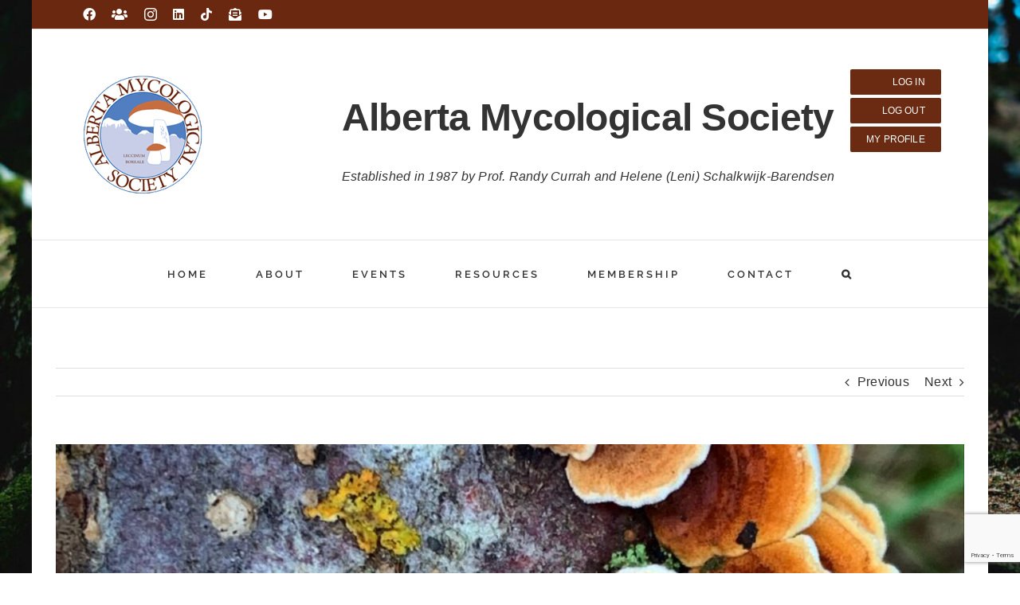

--- FILE ---
content_type: text/html; charset=UTF-8
request_url: https://www.albertamushrooms.ca/2021/08/28/foray-report-lac-ste-anne-near-warwa-estates-aug-28-2021/
body_size: 18389
content:
<!DOCTYPE html>
<html class="avada-html-layout-boxed avada-html-header-position-top avada-html-has-bg-image" lang="en-US" prefix="og: http://ogp.me/ns# fb: http://ogp.me/ns/fb#">
<head>
	<meta http-equiv="X-UA-Compatible" content="IE=edge" />
	<meta http-equiv="Content-Type" content="text/html; charset=utf-8"/>
	<meta name="viewport" content="width=device-width, initial-scale=1" />
	<title>Foray Report:  Lac Ste. Anne near Warwa Estates Aug 28, 2021 &#8211; Alberta Mycological Society</title>
<meta name='robots' content='max-image-preview:large' />
<link rel="alternate" type="application/rss+xml" title="Alberta Mycological Society &raquo; Feed" href="https://www.albertamushrooms.ca/feed/" />
<link rel="alternate" type="application/rss+xml" title="Alberta Mycological Society &raquo; Comments Feed" href="https://www.albertamushrooms.ca/comments/feed/" />
								<link rel="icon" href="https://www.albertamushrooms.ca/wp-content/uploads/2019/01/AMS-favicon.png" type="image/png" />
		
		
		
				<link rel="alternate" type="application/rss+xml" title="Alberta Mycological Society &raquo; Foray Report:  Lac Ste. Anne near Warwa Estates Aug 28, 2021 Comments Feed" href="https://www.albertamushrooms.ca/2021/08/28/foray-report-lac-ste-anne-near-warwa-estates-aug-28-2021/feed/" />
<link rel="alternate" title="oEmbed (JSON)" type="application/json+oembed" href="https://www.albertamushrooms.ca/wp-json/oembed/1.0/embed?url=https%3A%2F%2Fwww.albertamushrooms.ca%2F2021%2F08%2F28%2Fforay-report-lac-ste-anne-near-warwa-estates-aug-28-2021%2F" />
<link rel="alternate" title="oEmbed (XML)" type="text/xml+oembed" href="https://www.albertamushrooms.ca/wp-json/oembed/1.0/embed?url=https%3A%2F%2Fwww.albertamushrooms.ca%2F2021%2F08%2F28%2Fforay-report-lac-ste-anne-near-warwa-estates-aug-28-2021%2F&#038;format=xml" />
					<meta name="description" content="Foray Host/Lead:  Rob Arthur/Elizabeth Lakeman

Location:  Lac Ste. Anne, near Warwa Estates

Date:  Saturday, Aug 28, 2021

Foray length:   2 hours

Attendance:    9 people

 

Mushroom species:

Approximately 21 to 40 Mushrooms

Bjerkandera adusta, Fomes fomentarius, Fomitopsis betulina, Ganoderma applanatum, Pholiota squarrosa, Trichaptum biforme

Cortinarius alboviolaceus, pluteus pellitus, pluteus leoninus, coprinus lagopides, possibly hygrophorus piceace, lucopaxillus, hipsizygus or lyophllum- old, crepidotus, geastrum saccatucm"/>
				
		<meta property="og:locale" content="en_US"/>
		<meta property="og:type" content="article"/>
		<meta property="og:site_name" content="Alberta Mycological Society"/>
		<meta property="og:title" content="  Foray Report:  Lac Ste. Anne near Warwa Estates Aug 28, 2021"/>
				<meta property="og:description" content="Foray Host/Lead:  Rob Arthur/Elizabeth Lakeman

Location:  Lac Ste. Anne, near Warwa Estates

Date:  Saturday, Aug 28, 2021

Foray length:   2 hours

Attendance:    9 people

 

Mushroom species:

Approximately 21 to 40 Mushrooms

Bjerkandera adusta, Fomes fomentarius, Fomitopsis betulina, Ganoderma applanatum, Pholiota squarrosa, Trichaptum biforme

Cortinarius alboviolaceus, pluteus pellitus, pluteus leoninus, coprinus lagopides, possibly hygrophorus piceace, lucopaxillus, hipsizygus or lyophllum- old, crepidotus, geastrum saccatucm"/>
				<meta property="og:url" content="https://www.albertamushrooms.ca/2021/08/28/foray-report-lac-ste-anne-near-warwa-estates-aug-28-2021/"/>
										<meta property="article:published_time" content="2021-08-29T03:01:49-07:00"/>
							<meta property="article:modified_time" content="2021-09-29T03:18:11-07:00"/>
								<meta name="author" content="Lisa.Oishi"/>
								<meta property="og:image" content="https://www.albertamushrooms.ca/wp-content/uploads/2021/09/IMG_5178-Elizabeth-Lakeman.jpg"/>
		<meta property="og:image:width" content="640"/>
		<meta property="og:image:height" content="480"/>
		<meta property="og:image:type" content="image/jpeg"/>
				<style id='wp-img-auto-sizes-contain-inline-css' type='text/css'>
img:is([sizes=auto i],[sizes^="auto," i]){contain-intrinsic-size:3000px 1500px}
/*# sourceURL=wp-img-auto-sizes-contain-inline-css */
</style>
<style id='wp-emoji-styles-inline-css' type='text/css'>

	img.wp-smiley, img.emoji {
		display: inline !important;
		border: none !important;
		box-shadow: none !important;
		height: 1em !important;
		width: 1em !important;
		margin: 0 0.07em !important;
		vertical-align: -0.1em !important;
		background: none !important;
		padding: 0 !important;
	}
/*# sourceURL=wp-emoji-styles-inline-css */
</style>
<style id='wp-block-library-inline-css' type='text/css'>
:root{--wp-block-synced-color:#7a00df;--wp-block-synced-color--rgb:122,0,223;--wp-bound-block-color:var(--wp-block-synced-color);--wp-editor-canvas-background:#ddd;--wp-admin-theme-color:#007cba;--wp-admin-theme-color--rgb:0,124,186;--wp-admin-theme-color-darker-10:#006ba1;--wp-admin-theme-color-darker-10--rgb:0,107,160.5;--wp-admin-theme-color-darker-20:#005a87;--wp-admin-theme-color-darker-20--rgb:0,90,135;--wp-admin-border-width-focus:2px}@media (min-resolution:192dpi){:root{--wp-admin-border-width-focus:1.5px}}.wp-element-button{cursor:pointer}:root .has-very-light-gray-background-color{background-color:#eee}:root .has-very-dark-gray-background-color{background-color:#313131}:root .has-very-light-gray-color{color:#eee}:root .has-very-dark-gray-color{color:#313131}:root .has-vivid-green-cyan-to-vivid-cyan-blue-gradient-background{background:linear-gradient(135deg,#00d084,#0693e3)}:root .has-purple-crush-gradient-background{background:linear-gradient(135deg,#34e2e4,#4721fb 50%,#ab1dfe)}:root .has-hazy-dawn-gradient-background{background:linear-gradient(135deg,#faaca8,#dad0ec)}:root .has-subdued-olive-gradient-background{background:linear-gradient(135deg,#fafae1,#67a671)}:root .has-atomic-cream-gradient-background{background:linear-gradient(135deg,#fdd79a,#004a59)}:root .has-nightshade-gradient-background{background:linear-gradient(135deg,#330968,#31cdcf)}:root .has-midnight-gradient-background{background:linear-gradient(135deg,#020381,#2874fc)}:root{--wp--preset--font-size--normal:16px;--wp--preset--font-size--huge:42px}.has-regular-font-size{font-size:1em}.has-larger-font-size{font-size:2.625em}.has-normal-font-size{font-size:var(--wp--preset--font-size--normal)}.has-huge-font-size{font-size:var(--wp--preset--font-size--huge)}.has-text-align-center{text-align:center}.has-text-align-left{text-align:left}.has-text-align-right{text-align:right}.has-fit-text{white-space:nowrap!important}#end-resizable-editor-section{display:none}.aligncenter{clear:both}.items-justified-left{justify-content:flex-start}.items-justified-center{justify-content:center}.items-justified-right{justify-content:flex-end}.items-justified-space-between{justify-content:space-between}.screen-reader-text{border:0;clip-path:inset(50%);height:1px;margin:-1px;overflow:hidden;padding:0;position:absolute;width:1px;word-wrap:normal!important}.screen-reader-text:focus{background-color:#ddd;clip-path:none;color:#444;display:block;font-size:1em;height:auto;left:5px;line-height:normal;padding:15px 23px 14px;text-decoration:none;top:5px;width:auto;z-index:100000}html :where(.has-border-color){border-style:solid}html :where([style*=border-top-color]){border-top-style:solid}html :where([style*=border-right-color]){border-right-style:solid}html :where([style*=border-bottom-color]){border-bottom-style:solid}html :where([style*=border-left-color]){border-left-style:solid}html :where([style*=border-width]){border-style:solid}html :where([style*=border-top-width]){border-top-style:solid}html :where([style*=border-right-width]){border-right-style:solid}html :where([style*=border-bottom-width]){border-bottom-style:solid}html :where([style*=border-left-width]){border-left-style:solid}html :where(img[class*=wp-image-]){height:auto;max-width:100%}:where(figure){margin:0 0 1em}html :where(.is-position-sticky){--wp-admin--admin-bar--position-offset:var(--wp-admin--admin-bar--height,0px)}@media screen and (max-width:600px){html :where(.is-position-sticky){--wp-admin--admin-bar--position-offset:0px}}

/*# sourceURL=wp-block-library-inline-css */
</style><style id='global-styles-inline-css' type='text/css'>
:root{--wp--preset--aspect-ratio--square: 1;--wp--preset--aspect-ratio--4-3: 4/3;--wp--preset--aspect-ratio--3-4: 3/4;--wp--preset--aspect-ratio--3-2: 3/2;--wp--preset--aspect-ratio--2-3: 2/3;--wp--preset--aspect-ratio--16-9: 16/9;--wp--preset--aspect-ratio--9-16: 9/16;--wp--preset--color--black: #000000;--wp--preset--color--cyan-bluish-gray: #abb8c3;--wp--preset--color--white: #ffffff;--wp--preset--color--pale-pink: #f78da7;--wp--preset--color--vivid-red: #cf2e2e;--wp--preset--color--luminous-vivid-orange: #ff6900;--wp--preset--color--luminous-vivid-amber: #fcb900;--wp--preset--color--light-green-cyan: #7bdcb5;--wp--preset--color--vivid-green-cyan: #00d084;--wp--preset--color--pale-cyan-blue: #8ed1fc;--wp--preset--color--vivid-cyan-blue: #0693e3;--wp--preset--color--vivid-purple: #9b51e0;--wp--preset--color--awb-color-1: #ffffff;--wp--preset--color--awb-color-2: #f6f6f6;--wp--preset--color--awb-color-3: #e0dede;--wp--preset--color--awb-color-4: #c66e3f;--wp--preset--color--awb-color-5: #747474;--wp--preset--color--awb-color-6: #6b2a12;--wp--preset--color--awb-color-7: #69280f;--wp--preset--color--awb-color-8: #333333;--wp--preset--color--awb-color-custom-10: #5c95b5;--wp--preset--color--awb-color-custom-11: #a0ce4e;--wp--preset--color--awb-color-custom-12: #bfbfbf;--wp--preset--color--awb-color-custom-13: #f9f9f9;--wp--preset--color--awb-color-custom-14: rgba(105,40,15,0.8);--wp--preset--color--awb-color-custom-15: #8c8989;--wp--preset--color--awb-color-custom-16: #2c2d2f;--wp--preset--color--awb-color-custom-17: #f4f4f4;--wp--preset--gradient--vivid-cyan-blue-to-vivid-purple: linear-gradient(135deg,rgb(6,147,227) 0%,rgb(155,81,224) 100%);--wp--preset--gradient--light-green-cyan-to-vivid-green-cyan: linear-gradient(135deg,rgb(122,220,180) 0%,rgb(0,208,130) 100%);--wp--preset--gradient--luminous-vivid-amber-to-luminous-vivid-orange: linear-gradient(135deg,rgb(252,185,0) 0%,rgb(255,105,0) 100%);--wp--preset--gradient--luminous-vivid-orange-to-vivid-red: linear-gradient(135deg,rgb(255,105,0) 0%,rgb(207,46,46) 100%);--wp--preset--gradient--very-light-gray-to-cyan-bluish-gray: linear-gradient(135deg,rgb(238,238,238) 0%,rgb(169,184,195) 100%);--wp--preset--gradient--cool-to-warm-spectrum: linear-gradient(135deg,rgb(74,234,220) 0%,rgb(151,120,209) 20%,rgb(207,42,186) 40%,rgb(238,44,130) 60%,rgb(251,105,98) 80%,rgb(254,248,76) 100%);--wp--preset--gradient--blush-light-purple: linear-gradient(135deg,rgb(255,206,236) 0%,rgb(152,150,240) 100%);--wp--preset--gradient--blush-bordeaux: linear-gradient(135deg,rgb(254,205,165) 0%,rgb(254,45,45) 50%,rgb(107,0,62) 100%);--wp--preset--gradient--luminous-dusk: linear-gradient(135deg,rgb(255,203,112) 0%,rgb(199,81,192) 50%,rgb(65,88,208) 100%);--wp--preset--gradient--pale-ocean: linear-gradient(135deg,rgb(255,245,203) 0%,rgb(182,227,212) 50%,rgb(51,167,181) 100%);--wp--preset--gradient--electric-grass: linear-gradient(135deg,rgb(202,248,128) 0%,rgb(113,206,126) 100%);--wp--preset--gradient--midnight: linear-gradient(135deg,rgb(2,3,129) 0%,rgb(40,116,252) 100%);--wp--preset--font-size--small: 12px;--wp--preset--font-size--medium: 20px;--wp--preset--font-size--large: 24px;--wp--preset--font-size--x-large: 42px;--wp--preset--font-size--normal: 16px;--wp--preset--font-size--xlarge: 32px;--wp--preset--font-size--huge: 48px;--wp--preset--spacing--20: 0.44rem;--wp--preset--spacing--30: 0.67rem;--wp--preset--spacing--40: 1rem;--wp--preset--spacing--50: 1.5rem;--wp--preset--spacing--60: 2.25rem;--wp--preset--spacing--70: 3.38rem;--wp--preset--spacing--80: 5.06rem;--wp--preset--shadow--natural: 6px 6px 9px rgba(0, 0, 0, 0.2);--wp--preset--shadow--deep: 12px 12px 50px rgba(0, 0, 0, 0.4);--wp--preset--shadow--sharp: 6px 6px 0px rgba(0, 0, 0, 0.2);--wp--preset--shadow--outlined: 6px 6px 0px -3px rgb(255, 255, 255), 6px 6px rgb(0, 0, 0);--wp--preset--shadow--crisp: 6px 6px 0px rgb(0, 0, 0);}:where(.is-layout-flex){gap: 0.5em;}:where(.is-layout-grid){gap: 0.5em;}body .is-layout-flex{display: flex;}.is-layout-flex{flex-wrap: wrap;align-items: center;}.is-layout-flex > :is(*, div){margin: 0;}body .is-layout-grid{display: grid;}.is-layout-grid > :is(*, div){margin: 0;}:where(.wp-block-columns.is-layout-flex){gap: 2em;}:where(.wp-block-columns.is-layout-grid){gap: 2em;}:where(.wp-block-post-template.is-layout-flex){gap: 1.25em;}:where(.wp-block-post-template.is-layout-grid){gap: 1.25em;}.has-black-color{color: var(--wp--preset--color--black) !important;}.has-cyan-bluish-gray-color{color: var(--wp--preset--color--cyan-bluish-gray) !important;}.has-white-color{color: var(--wp--preset--color--white) !important;}.has-pale-pink-color{color: var(--wp--preset--color--pale-pink) !important;}.has-vivid-red-color{color: var(--wp--preset--color--vivid-red) !important;}.has-luminous-vivid-orange-color{color: var(--wp--preset--color--luminous-vivid-orange) !important;}.has-luminous-vivid-amber-color{color: var(--wp--preset--color--luminous-vivid-amber) !important;}.has-light-green-cyan-color{color: var(--wp--preset--color--light-green-cyan) !important;}.has-vivid-green-cyan-color{color: var(--wp--preset--color--vivid-green-cyan) !important;}.has-pale-cyan-blue-color{color: var(--wp--preset--color--pale-cyan-blue) !important;}.has-vivid-cyan-blue-color{color: var(--wp--preset--color--vivid-cyan-blue) !important;}.has-vivid-purple-color{color: var(--wp--preset--color--vivid-purple) !important;}.has-black-background-color{background-color: var(--wp--preset--color--black) !important;}.has-cyan-bluish-gray-background-color{background-color: var(--wp--preset--color--cyan-bluish-gray) !important;}.has-white-background-color{background-color: var(--wp--preset--color--white) !important;}.has-pale-pink-background-color{background-color: var(--wp--preset--color--pale-pink) !important;}.has-vivid-red-background-color{background-color: var(--wp--preset--color--vivid-red) !important;}.has-luminous-vivid-orange-background-color{background-color: var(--wp--preset--color--luminous-vivid-orange) !important;}.has-luminous-vivid-amber-background-color{background-color: var(--wp--preset--color--luminous-vivid-amber) !important;}.has-light-green-cyan-background-color{background-color: var(--wp--preset--color--light-green-cyan) !important;}.has-vivid-green-cyan-background-color{background-color: var(--wp--preset--color--vivid-green-cyan) !important;}.has-pale-cyan-blue-background-color{background-color: var(--wp--preset--color--pale-cyan-blue) !important;}.has-vivid-cyan-blue-background-color{background-color: var(--wp--preset--color--vivid-cyan-blue) !important;}.has-vivid-purple-background-color{background-color: var(--wp--preset--color--vivid-purple) !important;}.has-black-border-color{border-color: var(--wp--preset--color--black) !important;}.has-cyan-bluish-gray-border-color{border-color: var(--wp--preset--color--cyan-bluish-gray) !important;}.has-white-border-color{border-color: var(--wp--preset--color--white) !important;}.has-pale-pink-border-color{border-color: var(--wp--preset--color--pale-pink) !important;}.has-vivid-red-border-color{border-color: var(--wp--preset--color--vivid-red) !important;}.has-luminous-vivid-orange-border-color{border-color: var(--wp--preset--color--luminous-vivid-orange) !important;}.has-luminous-vivid-amber-border-color{border-color: var(--wp--preset--color--luminous-vivid-amber) !important;}.has-light-green-cyan-border-color{border-color: var(--wp--preset--color--light-green-cyan) !important;}.has-vivid-green-cyan-border-color{border-color: var(--wp--preset--color--vivid-green-cyan) !important;}.has-pale-cyan-blue-border-color{border-color: var(--wp--preset--color--pale-cyan-blue) !important;}.has-vivid-cyan-blue-border-color{border-color: var(--wp--preset--color--vivid-cyan-blue) !important;}.has-vivid-purple-border-color{border-color: var(--wp--preset--color--vivid-purple) !important;}.has-vivid-cyan-blue-to-vivid-purple-gradient-background{background: var(--wp--preset--gradient--vivid-cyan-blue-to-vivid-purple) !important;}.has-light-green-cyan-to-vivid-green-cyan-gradient-background{background: var(--wp--preset--gradient--light-green-cyan-to-vivid-green-cyan) !important;}.has-luminous-vivid-amber-to-luminous-vivid-orange-gradient-background{background: var(--wp--preset--gradient--luminous-vivid-amber-to-luminous-vivid-orange) !important;}.has-luminous-vivid-orange-to-vivid-red-gradient-background{background: var(--wp--preset--gradient--luminous-vivid-orange-to-vivid-red) !important;}.has-very-light-gray-to-cyan-bluish-gray-gradient-background{background: var(--wp--preset--gradient--very-light-gray-to-cyan-bluish-gray) !important;}.has-cool-to-warm-spectrum-gradient-background{background: var(--wp--preset--gradient--cool-to-warm-spectrum) !important;}.has-blush-light-purple-gradient-background{background: var(--wp--preset--gradient--blush-light-purple) !important;}.has-blush-bordeaux-gradient-background{background: var(--wp--preset--gradient--blush-bordeaux) !important;}.has-luminous-dusk-gradient-background{background: var(--wp--preset--gradient--luminous-dusk) !important;}.has-pale-ocean-gradient-background{background: var(--wp--preset--gradient--pale-ocean) !important;}.has-electric-grass-gradient-background{background: var(--wp--preset--gradient--electric-grass) !important;}.has-midnight-gradient-background{background: var(--wp--preset--gradient--midnight) !important;}.has-small-font-size{font-size: var(--wp--preset--font-size--small) !important;}.has-medium-font-size{font-size: var(--wp--preset--font-size--medium) !important;}.has-large-font-size{font-size: var(--wp--preset--font-size--large) !important;}.has-x-large-font-size{font-size: var(--wp--preset--font-size--x-large) !important;}
/*# sourceURL=global-styles-inline-css */
</style>

<style id='classic-theme-styles-inline-css' type='text/css'>
/*! This file is auto-generated */
.wp-block-button__link{color:#fff;background-color:#32373c;border-radius:9999px;box-shadow:none;text-decoration:none;padding:calc(.667em + 2px) calc(1.333em + 2px);font-size:1.125em}.wp-block-file__button{background:#32373c;color:#fff;text-decoration:none}
/*# sourceURL=/wp-includes/css/classic-themes.min.css */
</style>
<link rel='stylesheet' id='contact-form-7-css' href='https://www.albertamushrooms.ca/wp-content/plugins/contact-form-7/includes/css/styles.css?ver=6.1.4' type='text/css' media='all' />
<link rel='stylesheet' id='ihc_front_end_style-css' href='https://www.albertamushrooms.ca/wp-content/plugins/indeed-membership-pro/assets/css/style.min.css?ver=13.6' type='text/css' media='all' />
<link rel='stylesheet' id='ihc_templates_style-css' href='https://www.albertamushrooms.ca/wp-content/plugins/indeed-membership-pro/assets/css/templates.min.css?ver=13.6' type='text/css' media='all' />
<link rel='stylesheet' id='bootstrap-css' href='https://www.albertamushrooms.ca/wp-content/themes/Avada-Child-Theme/bootstrap.css?ver=6.9' type='text/css' media='all' />
<link rel='stylesheet' id='photonic-slider-css' href='https://www.albertamushrooms.ca/wp-content/plugins/photonic/include/ext/splide/splide.min.css?ver=20260110-153131' type='text/css' media='all' />
<link rel='stylesheet' id='photonic-lightbox-css' href='https://www.albertamushrooms.ca/wp-content/plugins/photonic/include/ext/swipebox/swipebox.min.css?ver=20260110-153131' type='text/css' media='all' />
<link rel='stylesheet' id='photonic-css' href='https://www.albertamushrooms.ca/wp-content/plugins/photonic/include/css/front-end/core/photonic.min.css?ver=20260110-153131' type='text/css' media='all' />
<style id='photonic-inline-css' type='text/css'>
/* Retrieved from saved CSS */
.photonic-panel { background:  rgb(17,17,17)  !important;

	border-top: none;
	border-right: none;
	border-bottom: none;
	border-left: none;
 }
.photonic-random-layout .photonic-thumb { padding: 2px}
.photonic-masonry-layout .photonic-thumb { padding: 2px}
.photonic-mosaic-layout .photonic-thumb { padding: 2px}

/*# sourceURL=photonic-inline-css */
</style>
<link rel='stylesheet' id='fusion-dynamic-css-css' href='https://www.albertamushrooms.ca/wp-content/uploads/fusion-styles/058664c3aa4fca09fa41f13f14802c60.min.css?ver=3.14.2' type='text/css' media='all' />
<script type="text/javascript" src="https://www.albertamushrooms.ca/wp-includes/js/jquery/jquery.min.js?ver=3.7.1" id="jquery-core-js"></script>
<script type="text/javascript" src="https://www.albertamushrooms.ca/wp-includes/js/jquery/jquery-migrate.min.js?ver=3.4.1" id="jquery-migrate-js"></script>
<script type="text/javascript" id="ihc-front_end_js-js-extra">
/* <![CDATA[ */
var ihc_translated_labels = {"delete_level":"Are you sure you want to delete this membership?","cancel_level":"Are you sure you want to cancel this membership?"};
//# sourceURL=ihc-front_end_js-js-extra
/* ]]> */
</script>
<script type="text/javascript" src="https://www.albertamushrooms.ca/wp-content/plugins/indeed-membership-pro/assets/js/functions.min.js?ver=13.6" id="ihc-front_end_js-js"></script>
<script type="text/javascript" id="ihc-front_end_js-js-after">
/* <![CDATA[ */
var ihc_site_url='https://www.albertamushrooms.ca';
var ihc_plugin_url='https://www.albertamushrooms.ca/wp-content/plugins/indeed-membership-pro/';
var ihc_ajax_url='https://www.albertamushrooms.ca/wp-admin/admin-ajax.php';
var ihcStripeMultiply='100';
//# sourceURL=ihc-front_end_js-js-after
/* ]]> */
</script>
<link rel="https://api.w.org/" href="https://www.albertamushrooms.ca/wp-json/" /><link rel="alternate" title="JSON" type="application/json" href="https://www.albertamushrooms.ca/wp-json/wp/v2/posts/8252" /><link rel="EditURI" type="application/rsd+xml" title="RSD" href="https://www.albertamushrooms.ca/xmlrpc.php?rsd" />
<meta name="generator" content="WordPress 6.9" />
<link rel="canonical" href="https://www.albertamushrooms.ca/2021/08/28/foray-report-lac-ste-anne-near-warwa-estates-aug-28-2021/" />
<link rel='shortlink' href='https://www.albertamushrooms.ca/?p=8252' />
<meta name='ump-hash' content='MTMuNnwwfDE='><meta name='ump-token' content='74e0fb6fce'><link rel="preload" href="https://www.albertamushrooms.ca/wp-content/themes/Avada/includes/lib/assets/fonts/icomoon/awb-icons.woff" as="font" type="font/woff" crossorigin><link rel="preload" href="//www.albertamushrooms.ca/wp-content/themes/Avada/includes/lib/assets/fonts/fontawesome/webfonts/fa-brands-400.woff2" as="font" type="font/woff2" crossorigin><link rel="preload" href="//www.albertamushrooms.ca/wp-content/themes/Avada/includes/lib/assets/fonts/fontawesome/webfonts/fa-regular-400.woff2" as="font" type="font/woff2" crossorigin><link rel="preload" href="//www.albertamushrooms.ca/wp-content/themes/Avada/includes/lib/assets/fonts/fontawesome/webfonts/fa-solid-900.woff2" as="font" type="font/woff2" crossorigin><link rel="preload" href="https://www.albertamushrooms.ca/wp-content/uploads/fusion-icons/user-interface-v1.0/fonts/user-interface.ttf?55z8ir" as="font" type="font/ttf" crossorigin><style type="text/css" id="css-fb-visibility">@media screen and (max-width: 640px){.fusion-no-small-visibility{display:none !important;}body .sm-text-align-center{text-align:center !important;}body .sm-text-align-left{text-align:left !important;}body .sm-text-align-right{text-align:right !important;}body .sm-text-align-justify{text-align:justify !important;}body .sm-flex-align-center{justify-content:center !important;}body .sm-flex-align-flex-start{justify-content:flex-start !important;}body .sm-flex-align-flex-end{justify-content:flex-end !important;}body .sm-mx-auto{margin-left:auto !important;margin-right:auto !important;}body .sm-ml-auto{margin-left:auto !important;}body .sm-mr-auto{margin-right:auto !important;}body .fusion-absolute-position-small{position:absolute;width:100%;}.awb-sticky.awb-sticky-small{ position: sticky; top: var(--awb-sticky-offset,0); }}@media screen and (min-width: 641px) and (max-width: 1024px){.fusion-no-medium-visibility{display:none !important;}body .md-text-align-center{text-align:center !important;}body .md-text-align-left{text-align:left !important;}body .md-text-align-right{text-align:right !important;}body .md-text-align-justify{text-align:justify !important;}body .md-flex-align-center{justify-content:center !important;}body .md-flex-align-flex-start{justify-content:flex-start !important;}body .md-flex-align-flex-end{justify-content:flex-end !important;}body .md-mx-auto{margin-left:auto !important;margin-right:auto !important;}body .md-ml-auto{margin-left:auto !important;}body .md-mr-auto{margin-right:auto !important;}body .fusion-absolute-position-medium{position:absolute;width:100%;}.awb-sticky.awb-sticky-medium{ position: sticky; top: var(--awb-sticky-offset,0); }}@media screen and (min-width: 1025px){.fusion-no-large-visibility{display:none !important;}body .lg-text-align-center{text-align:center !important;}body .lg-text-align-left{text-align:left !important;}body .lg-text-align-right{text-align:right !important;}body .lg-text-align-justify{text-align:justify !important;}body .lg-flex-align-center{justify-content:center !important;}body .lg-flex-align-flex-start{justify-content:flex-start !important;}body .lg-flex-align-flex-end{justify-content:flex-end !important;}body .lg-mx-auto{margin-left:auto !important;margin-right:auto !important;}body .lg-ml-auto{margin-left:auto !important;}body .lg-mr-auto{margin-right:auto !important;}body .fusion-absolute-position-large{position:absolute;width:100%;}.awb-sticky.awb-sticky-large{ position: sticky; top: var(--awb-sticky-offset,0); }}</style>		<style type="text/css" id="wp-custom-css">
			.tribe-events-single>.tribe_events {
    overflow: inherit!important;
}		</style>
				<script type="text/javascript">
			var doc = document.documentElement;
			doc.setAttribute( 'data-useragent', navigator.userAgent );
		</script>
		
	</head>

<body class="wp-singular post-template-default single single-post postid-8252 single-format-standard wp-theme-Avada wp-child-theme-Avada-Child-Theme awb-no-sidebars fusion-image-hovers fusion-pagination-sizing fusion-button_type-flat fusion-button_span-no fusion-button_gradient-linear avada-image-rollover-circle-yes avada-image-rollover-yes avada-image-rollover-direction-left fusion-body ltr fusion-sticky-header no-tablet-sticky-header no-mobile-sticky-header no-mobile-slidingbar no-mobile-totop avada-has-rev-slider-styles fusion-disable-outline fusion-sub-menu-fade mobile-logo-pos-center layout-boxed-mode avada-has-boxed-modal-shadow-none layout-scroll-offset-full avada-has-zero-margin-offset-top fusion-top-header menu-text-align-center mobile-menu-design-classic fusion-show-pagination-text fusion-header-layout-v4 avada-responsive avada-footer-fx-none avada-menu-highlight-style-bar fusion-search-form-clean fusion-main-menu-search-dropdown fusion-avatar-circle avada-dropdown-styles avada-blog-layout-large avada-blog-archive-layout-large avada-header-shadow-no avada-menu-icon-position-left avada-has-megamenu-shadow avada-has-mainmenu-dropdown-divider avada-has-pagetitle-bg-full avada-has-mobile-menu-search avada-has-main-nav-search-icon avada-has-breadcrumb-mobile-hidden avada-has-titlebar-hide avada-has-bg-image-full avada-has-pagination-width_height avada-flyout-menu-direction-fade avada-ec-views-v1" data-awb-post-id="8252">
		<a class="skip-link screen-reader-text" href="#content">Skip to content</a>

	<div id="boxed-wrapper">
							
		<div id="wrapper" class="fusion-wrapper">
			<div id="home" style="position:relative;top:-1px;"></div>
							
					
			<header class="fusion-header-wrapper">
				<div class="fusion-header-v4 fusion-logo-alignment fusion-logo-center fusion-sticky-menu- fusion-sticky-logo- fusion-mobile-logo- fusion-sticky-menu-only fusion-header-menu-align-center fusion-mobile-menu-design-classic">
					
<div class="fusion-secondary-header">
	<div class="fusion-row">
					<div class="fusion-alignleft">
				<div class="fusion-social-links-header"><div class="fusion-social-networks"><div class="fusion-social-networks-wrapper"><a  class="fusion-social-network-icon fusion-tooltip fa-facebook fab" style data-placement="bottom" data-title="Facebook" data-toggle="tooltip" title="Facebook" href="https://www.facebook.com/AlbertaMycologicalSociety" target="_blank" rel="noreferrer"><span class="screen-reader-text">Facebook</span></a><a  class="awb-custom-icon fusion-social-network-icon fusion-tooltip fa-users fas" style="position:relative;" data-placement="bottom" data-title="Custom" data-toggle="tooltip" title="Custom" href="https://www.facebook.com/groups/ABMycological" target="_blank" rel="noopener noreferrer"><span class="screen-reader-text">Custom</span></a><a  class="fusion-social-network-icon fusion-tooltip fusion-instagram awb-icon-instagram" style data-placement="bottom" data-title="Instagram" data-toggle="tooltip" title="Instagram" href="https://www.instagram.com/albertamycologicalsociety/" target="_blank" rel="noopener noreferrer"><span class="screen-reader-text">Instagram</span></a><a  class="fusion-social-network-icon fusion-tooltip fa-linkedin fab" style data-placement="bottom" data-title="LinkedIn" data-toggle="tooltip" title="LinkedIn" href="https://www.linkedin.com/company/alberta-mycological-society" target="_blank" rel="noopener noreferrer"><span class="screen-reader-text">LinkedIn</span></a><a  class="fusion-social-network-icon fusion-tooltip fusion-tiktok awb-icon-tiktok" style data-placement="bottom" data-title="Tiktok" data-toggle="tooltip" title="Tiktok" href="https://www.tiktok.com/@abmycology" target="_blank" rel="noopener noreferrer"><span class="screen-reader-text">Tiktok</span></a><a  class="fusion-social-network-icon fusion-tooltip fa-envelope-open-text fas" style data-placement="bottom" data-title="Email" data-toggle="tooltip" title="Email" href="mailto:c&#111;n&#116;actu&#115;&#064;&#097;l&#098;&#101;rt&#097;&#109;ushroo&#109;s.ca" target="_self" rel="noopener noreferrer"><span class="screen-reader-text">Email</span></a><a  class="fusion-social-network-icon fusion-tooltip fa-youtube fab fusion-last-social-icon" style data-placement="bottom" data-title="YouTube" data-toggle="tooltip" title="YouTube" href="https://www.youtube.com/@AMSWildMushrooms" target="_blank" rel="noopener noreferrer"><span class="screen-reader-text">YouTube</span></a></div></div></div>			</div>
					</div>
</div>
<div class="fusion-header-sticky-height"></div>
<div class="fusion-sticky-header-wrapper"> <!-- start fusion sticky header wrapper -->
	<div class="fusion-header">
		<div class="fusion-row">
							<div class="fusion-logo" data-margin-top="0px" data-margin-bottom="0px" data-margin-left="0px" data-margin-right="0px">
			<a class="fusion-logo-link"  href="https://www.albertamushrooms.ca/" >

						<!-- standard logo -->
			<img src="https://www.albertamushrooms.ca/wp-content/uploads/2018/10/AMS_logo_150x150.png" srcset="https://www.albertamushrooms.ca/wp-content/uploads/2018/10/AMS_logo_150x150.png 1x" width="150" height="150" alt="Alberta Mycological Society Logo" data-retina_logo_url="" class="fusion-standard-logo" />

			
					</a>
		
<div class="fusion-header-content-3-wrapper">
			<div class="fusion-header-banner">
			<!DOCTYPE html>
<html>
<head>
<meta name="viewport" content="width=device-width, initial-scale=1">
<style>
* {
  box-sizing: border-box;
}

/* Create two unequal columns that floats next to each other */
.column {
  float: left;
  padding: 10px;
}

.left {
  width: 80%;
}

.right {
  width: 20%;
}


/* Clear floats after the columns */
.row:after {
  content: "";
  display: table;
  clear: both;
}

/* Responsive layout - makes the two columns stack on top of each other instead of next to each other */
@media screen and (max-width: 600px) {
  .column {
    width: 100%;
  }
}
</style>
</head>
<body>

<div class="row">
  <div class="column" style="background-color:#FFFFFF;">
    <h1><b>Alberta Mycological Society</b></h1>
    <p><i>Established in 1987 by Prof. Randy Currah and Helene (Leni) Schalkwijk-Barendsen</i></p>
  </div>
  <div class="column" style="background-color:#FFFFFF;">
      <div class="tagline-logged-out text-center text-lg-right mb-1">
        <div class="fusion-button-wrapper"><a class="fusion-button button-flat button-small button-custom fusion-button-default button-1 fusion-button-span-no " style="--button_accent_color:#ffffff;--button_accent_hover_color:#fff;--button_border_hover_color:#fff;--button_border_width-top:0px;--button_border_width-right:0px;--button_border_width-bottom:0px;--button_border_width-left:0px;--button-border-radius-top-left:2px;--button-border-radius-top-right:2px;--button-border-radius-bottom-right:2px;--button-border-radius-bottom-left:2px;--button_gradient_top_color:#6b2a12;--button_gradient_bottom_color:#6b2a12;--button_gradient_top_color_hover:#c66e3f;--button_gradient_bottom_color_hover:#c66e3f;" target="_self" href="/iump-login/"><span class="fusion-button-text awb-button__text awb-button__text--default">LOG IN</span></a></div>
      </div>
      <div class="tagline-logged-in text-center text-lg-right mb-1">
        <div class="fusion-button-wrapper"><a class="fusion-button button-flat button-small button-custom fusion-button-default button-2 fusion-button-span-no " style="--button_accent_color:#ffffff;--button_accent_hover_color:#fff;--button_border_hover_color:#fff;--button_border_width-top:0px;--button_border_width-right:0px;--button_border_width-bottom:0px;--button_border_width-left:0px;--button-border-radius-top-left:2px;--button-border-radius-top-right:2px;--button-border-radius-bottom-right:2px;--button-border-radius-bottom-left:2px;--button_gradient_top_color:#6b2a12;--button_gradient_bottom_color:#6b2a12;--button_gradient_top_color_hover:#c66e3f;--button_gradient_bottom_color_hover:#c66e3f;" target="_self" href="/iump-account-page/?ihcdologout=1"><span class="fusion-button-text awb-button__text awb-button__text--default">LOG OUT</span></a></div>
      </div>
      <div class="tagline-logged-in text-center text-lg-right mb-1">
        <div class="fusion-button-wrapper"><a class="fusion-button button-flat button-small button-custom fusion-button-default button-3 fusion-button-span-no " style="--button_accent_color:#ffffff;--button_accent_hover_color:#fff;--button_border_hover_color:#fff;--button_border_width-top:0px;--button_border_width-right:0px;--button_border_width-bottom:0px;--button_border_width-left:0px;--button-border-radius-top-left:2px;--button-border-radius-top-right:2px;--button-border-radius-bottom-right:2px;--button-border-radius-bottom-left:2px;--button_gradient_top_color:#6b2a12;--button_gradient_bottom_color:#6b2a12;--button_gradient_top_color_hover:#c66e3f;--button_gradient_bottom_color_hover:#c66e3f;" target="_self" href="/iump-account-page/?ihc_ap_menu=profile"><span class="fusion-button-text awb-button__text awb-button__text--default">MY PROFILE</span></a></div>
      </div>
  </div>
</div>

</body>
</html>		</div>
	</div>
</div>
										
					</div>
	</div>
	<div class="fusion-secondary-main-menu">
		<div class="fusion-row">
			<nav class="fusion-main-menu" aria-label="Main Menu"><ul id="menu-ams-main-menu" class="fusion-menu"><li  id="menu-item-44"  class="menu-item menu-item-type-post_type menu-item-object-page menu-item-home menu-item-44"  data-item-id="44"><a  href="https://www.albertamushrooms.ca/" class="fusion-bar-highlight"><span class="menu-text">HOME</span></a></li><li  id="menu-item-21"  class="menu-item menu-item-type-post_type menu-item-object-page menu-item-has-children menu-item-21 fusion-dropdown-menu"  data-item-id="21"><a  href="https://www.albertamushrooms.ca/about/" class="fusion-bar-highlight"><span class="menu-text">ABOUT</span></a><ul class="sub-menu"><li  id="menu-item-1753"  class="menu-item menu-item-type-custom menu-item-object-custom menu-item-1753 fusion-dropdown-submenu" ><a  href="https://www.albertamushrooms.ca/about/#about-board-members" class="fusion-bar-highlight"><span>Board Members &#038; Volunteers</span></a></li><li  id="menu-item-39075"  class="menu-item menu-item-type-post_type menu-item-object-page menu-item-39075 fusion-dropdown-submenu" ><a  href="https://www.albertamushrooms.ca/mission-vision-values-goals/" class="fusion-bar-highlight"><span>Mission, Vision, Values, Goals</span></a></li><li  id="menu-item-40547"  class="menu-item menu-item-type-post_type menu-item-object-page menu-item-has-children menu-item-40547 fusion-dropdown-submenu" ><a  href="https://www.albertamushrooms.ca/activities-projects/" class="fusion-bar-highlight"><span>Activities &#038; Projects</span></a><ul class="sub-menu"><li  id="menu-item-40536"  class="menu-item menu-item-type-post_type menu-item-object-page menu-item-40536" ><a  href="https://www.albertamushrooms.ca/about/great-alberta-mushroom-foray-gamf/" class="fusion-bar-highlight"><span>Great Alberta Mushroom Foray</span></a></li><li  id="menu-item-40537"  class="menu-item menu-item-type-post_type menu-item-object-page menu-item-40537" ><a  href="https://www.albertamushrooms.ca/about/wild-mushroom-expo/" class="fusion-bar-highlight"><span>Wild Mushroom EXPO</span></a></li><li  id="menu-item-1026"  class="menu-item menu-item-type-post_type menu-item-object-page menu-item-1026" ><a  href="https://www.albertamushrooms.ca/about/projects/" class="fusion-bar-highlight"><span>Projects – Fungarium and Database</span></a></li><li  id="menu-item-155381"  class="menu-item menu-item-type-post_type menu-item-object-page menu-item-155381" ><a  href="https://www.albertamushrooms.ca/about/fox-creek-project/" class="fusion-bar-highlight"><span>Fox Creek Project</span></a></li><li  id="menu-item-6810"  class="menu-item menu-item-type-post_type menu-item-object-page menu-item-has-children menu-item-6810" ><a  href="https://www.albertamushrooms.ca/about/amsgraduateaward/" class="fusion-bar-highlight"><span>AMS Graduate Award</span></a><ul class="sub-menu"><li  id="menu-item-41501"  class="menu-item menu-item-type-post_type menu-item-object-page menu-item-41501" ><a  href="https://www.albertamushrooms.ca/about/2021-graduate-award-winner/" class="fusion-bar-highlight"><span>2021 Winner</span></a></li><li  id="menu-item-41508"  class="menu-item menu-item-type-post_type menu-item-object-page menu-item-41508" ><a  href="https://www.albertamushrooms.ca/about/2022-winner/" class="fusion-bar-highlight"><span>2022 Winner</span></a></li><li  id="menu-item-41507"  class="menu-item menu-item-type-post_type menu-item-object-page menu-item-41507" ><a  href="https://www.albertamushrooms.ca/about/2023-winner/" class="fusion-bar-highlight"><span>2023  Winner</span></a></li></ul></li><li  id="menu-item-626"  class="menu-item menu-item-type-post_type menu-item-object-page menu-item-626" ><a  href="https://www.albertamushrooms.ca/about/award/" class="fusion-bar-highlight"><span>President’s Award</span></a></li><li  id="menu-item-34236"  class="menu-item menu-item-type-post_type menu-item-object-page menu-item-34236" ><a  href="https://www.albertamushrooms.ca/poplar-creek-natural-area/" class="fusion-bar-highlight"><span>Poplar Creek Natural Area</span></a></li></ul></li><li  id="menu-item-9389"  class="menu-item menu-item-type-post_type menu-item-object-page menu-item-9389 fusion-dropdown-submenu" ><a  href="https://www.albertamushrooms.ca/about/ams-bylaws/" class="fusion-bar-highlight"><span>AMS Bylaws</span></a></li><li  id="menu-item-43304"  class="menu-item menu-item-type-post_type menu-item-object-page menu-item-43304 fusion-dropdown-submenu" ><a  href="https://www.albertamushrooms.ca/mission-vision-values-goals-2/" class="fusion-bar-highlight"><span>Financial Policy and Procedures</span></a></li><li  id="menu-item-41791"  class="menu-item menu-item-type-post_type menu-item-object-page menu-item-41791 fusion-dropdown-submenu" ><a  href="https://www.albertamushrooms.ca/about/code-of-conduct/" class="fusion-bar-highlight"><span>Code of Conduct</span></a></li></ul></li><li  id="menu-item-420"  class="menu-item menu-item-type-custom menu-item-object-custom menu-item-has-children menu-item-420 fusion-dropdown-menu"  data-item-id="420"><a  href="#" class="fusion-bar-highlight"><span class="menu-text">EVENTS</span></a><ul class="sub-menu"><li  id="menu-item-2479"  class="menu-item menu-item-type-custom menu-item-object-custom menu-item-2479 fusion-dropdown-submenu" ><a  href="https://www.albertamushrooms.ca/events/" class="fusion-bar-highlight"><span>All</span></a></li><li  id="menu-item-219751"  class="menu-item menu-item-type-custom menu-item-object-custom menu-item-219751 fusion-dropdown-submenu" ><a  href="https://www.albertamushrooms.ca/event/wild-mushroom-expo-2026/" class="fusion-bar-highlight"><span>Wild Mushroom EXPO 2026</span></a></li><li  id="menu-item-209039"  class="menu-item menu-item-type-post_type menu-item-object-page menu-item-209039 fusion-dropdown-submenu" ><a  href="https://www.albertamushrooms.ca/ams-webinars/" class="fusion-bar-highlight"><span>AMS Webinars</span></a></li><li  id="menu-item-1799"  class="menu-item menu-item-type-post_type menu-item-object-page menu-item-1799 fusion-dropdown-submenu" ><a  href="https://www.albertamushrooms.ca/speakers/" class="fusion-bar-highlight"><span>Speakers</span></a></li><li  id="menu-item-42634"  class="menu-item menu-item-type-post_type menu-item-object-page menu-item-has-children menu-item-42634 fusion-dropdown-submenu" ><a  href="https://www.albertamushrooms.ca/about/past-expo-agm-gamf/" class="fusion-bar-highlight"><span>AMS Past Events</span></a><ul class="sub-menu"><li  id="menu-item-179466"  class="menu-item menu-item-type-custom menu-item-object-custom menu-item-179466" ><a  href="https://www.albertamushrooms.ca/event/weald-weekend-foray-september-12-14-2025/" class="fusion-bar-highlight"><span>Weald Camping Weekend</span></a></li><li  id="menu-item-102097"  class="menu-item menu-item-type-custom menu-item-object-custom menu-item-102097" ><a  href="https://www.albertamushrooms.ca/event/annual-general-meeting/" class="fusion-bar-highlight"><span>2025 Annual General Meeting (AGM)</span></a></li><li  id="menu-item-102098"  class="menu-item menu-item-type-custom menu-item-object-custom menu-item-102098" ><a  href="https://www.albertamushrooms.ca/event/2025-presidents-dinner/" class="fusion-bar-highlight"><span>2025 President&#8217;s Dinner</span></a></li><li  id="menu-item-102186"  class="menu-item menu-item-type-custom menu-item-object-custom menu-item-102186" ><a  href="https://www.albertamushrooms.ca/event/ams-graduate-award-fundraiser-gala/" class="fusion-bar-highlight"><span>AMS Graduate Award Fundraiser Gala</span></a></li><li  id="menu-item-62424"  class="menu-item menu-item-type-post_type menu-item-object-page menu-item-62424" ><a  href="https://www.albertamushrooms.ca/2024-gamf/" class="fusion-bar-highlight"><span>2024 Great Alberta Mushroom Foray</span></a></li><li  id="menu-item-42622"  class="menu-item menu-item-type-post_type menu-item-object-page menu-item-42622" ><a  href="https://www.albertamushrooms.ca/2024-wild-mushroom-expo/" class="fusion-bar-highlight"><span>2024 Wild Mushroom Expo</span></a></li><li  id="menu-item-26068"  class="menu-item menu-item-type-post_type menu-item-object-page menu-item-26068" ><a  href="https://www.albertamushrooms.ca/agm-presidents-dinner/" class="fusion-bar-highlight"><span>2024 AGM and President’s Dinner</span></a></li><li  id="menu-item-113818"  class="menu-item menu-item-type-post_type menu-item-object-post menu-item-113818" ><a  href="https://www.albertamushrooms.ca/2025/03/23/2024-annual-special-edition-spore-print/" class="fusion-bar-highlight"><span>2024 Annual Special Edition Spore Print</span></a></li></ul></li><li  id="menu-item-56970"  class="menu-item menu-item-type-post_type menu-item-object-page menu-item-56970 fusion-dropdown-submenu" ><a  href="https://www.albertamushrooms.ca/activities-projects/2024-photo-contest/" class="fusion-bar-highlight"><span>2024 Photo Contest</span></a></li></ul></li><li  id="menu-item-1830"  class="menu-item menu-item-type-custom menu-item-object-custom menu-item-has-children menu-item-1830 fusion-dropdown-menu"  data-item-id="1830"><a  href="#" class="fusion-bar-highlight"><span class="menu-text">RESOURCES</span></a><ul class="sub-menu"><li  id="menu-item-1829"  class="menu-item menu-item-type-post_type menu-item-object-page menu-item-1829 fusion-dropdown-submenu" ><a  href="https://www.albertamushrooms.ca/resources/mushroom-resources/" class="fusion-bar-highlight"><span>Mushroom Resources</span></a></li><li  id="menu-item-1764"  class="menu-item menu-item-type-post_type menu-item-object-page menu-item-1764 fusion-dropdown-submenu" ><a  href="https://www.albertamushrooms.ca/about/what-are-mushrooms/" class="fusion-bar-highlight"><span>What are Mushrooms?</span></a></li><li  id="menu-item-40583"  class="menu-item menu-item-type-post_type menu-item-object-page menu-item-has-children menu-item-40583 fusion-dropdown-submenu" ><a  href="https://www.albertamushrooms.ca/foray-information/" class="fusion-bar-highlight"><span>Foray Information</span></a><ul class="sub-menu"><li  id="menu-item-6922"  class="menu-item menu-item-type-post_type menu-item-object-page menu-item-6922" ><a  href="https://www.albertamushrooms.ca/mushroomforays/" class="fusion-bar-highlight"><span>What is a Foray?</span></a></li><li  id="menu-item-7400"  class="menu-item menu-item-type-post_type menu-item-object-page menu-item-7400" ><a  href="https://www.albertamushrooms.ca/where-can-i-forage/" class="fusion-bar-highlight"><span>Where Can I Forage?</span></a></li><li  id="menu-item-6923"  class="menu-item menu-item-type-post_type menu-item-object-page menu-item-6923" ><a  href="https://www.albertamushrooms.ca/forayhostsleaders/" class="fusion-bar-highlight"><span>Become a Foray Host</span></a></li><li  id="menu-item-6924"  class="menu-item menu-item-type-post_type menu-item-object-page menu-item-6924" ><a  href="https://www.albertamushrooms.ca/resources/forayhosttoolkit/" class="fusion-bar-highlight"><span>Foray Host Toolkit</span></a></li></ul></li><li  id="menu-item-1806"  class="menu-item menu-item-type-post_type menu-item-object-page menu-item-1806 fusion-dropdown-submenu" ><a  href="https://www.albertamushrooms.ca/gallery/" class="fusion-bar-highlight"><span>Photo Gallery</span></a></li><li  id="menu-item-11684"  class="menu-item menu-item-type-post_type menu-item-object-page menu-item-11684 fusion-dropdown-submenu" ><a  href="https://www.albertamushrooms.ca/spore-print/" class="fusion-bar-highlight"><span>Spore Print</span></a></li><li  id="menu-item-755"  class="menu-item menu-item-type-post_type menu-item-object-page menu-item-755 fusion-dropdown-submenu" ><a  href="https://www.albertamushrooms.ca/resources/blog/" class="fusion-bar-highlight"><span>Blog and Completed Foray Reports</span></a></li></ul></li><li  id="menu-item-18"  class="menu-item menu-item-type-post_type menu-item-object-page menu-item-has-children menu-item-18 fusion-dropdown-menu"  data-item-id="18"><a  href="https://www.albertamushrooms.ca/membership/" class="fusion-bar-highlight"><span class="menu-text">MEMBERSHIP</span></a><ul class="sub-menu"><li  id="menu-item-25788"  class="menu-item menu-item-type-post_type menu-item-object-page menu-item-25788 fusion-dropdown-submenu" ><a  href="https://www.albertamushrooms.ca/membership/" class="fusion-bar-highlight"><span>Membership Types</span></a></li><li  id="menu-item-25563"  class="menu-item menu-item-type-post_type menu-item-object-page menu-item-25563 fusion-dropdown-submenu" ><a  href="https://www.albertamushrooms.ca/our-corporate-members/" class="fusion-bar-highlight"><span>Our Corporate Members</span></a></li><li  id="menu-item-25766"  class="menu-item menu-item-type-post_type menu-item-object-page menu-item-25766 fusion-dropdown-submenu" ><a  href="https://www.albertamushrooms.ca/join-our-corporate-membership/" class="fusion-bar-highlight"><span>Join Our Corporate Membership</span></a></li></ul></li><li  id="menu-item-849"  class="menu-item menu-item-type-post_type menu-item-object-page menu-item-849"  data-item-id="849"><a  href="https://www.albertamushrooms.ca/contact/" class="fusion-bar-highlight"><span class="menu-text">CONTACT</span></a></li><li class="fusion-custom-menu-item fusion-main-menu-search"><a class="fusion-main-menu-icon fusion-bar-highlight" href="#" aria-label="Search" data-title="Search" title="Search" role="button" aria-expanded="false"></a><div class="fusion-custom-menu-item-contents">		<form role="search" class="searchform fusion-search-form  fusion-search-form-clean" method="get" action="https://www.albertamushrooms.ca/">
			<div class="fusion-search-form-content">

				
				<div class="fusion-search-field search-field">
					<label><span class="screen-reader-text">Search for:</span>
													<input type="search" value="" name="s" class="s" placeholder="Search..." required aria-required="true" aria-label="Search..."/>
											</label>
				</div>
				<div class="fusion-search-button search-button">
					<input type="submit" class="fusion-search-submit searchsubmit" aria-label="Search" value="&#xf002;" />
									</div>

				
			</div>


			
		</form>
		</div></li></ul></nav>
<nav class="fusion-mobile-nav-holder fusion-mobile-menu-text-align-center" aria-label="Main Menu Mobile"></nav>

			
<div class="fusion-clearfix"></div>
<div class="fusion-mobile-menu-search">
			<form role="search" class="searchform fusion-search-form  fusion-search-form-clean" method="get" action="https://www.albertamushrooms.ca/">
			<div class="fusion-search-form-content">

				
				<div class="fusion-search-field search-field">
					<label><span class="screen-reader-text">Search for:</span>
													<input type="search" value="" name="s" class="s" placeholder="Search..." required aria-required="true" aria-label="Search..."/>
											</label>
				</div>
				<div class="fusion-search-button search-button">
					<input type="submit" class="fusion-search-submit searchsubmit" aria-label="Search" value="&#xf002;" />
									</div>

				
			</div>


			
		</form>
		</div>
		</div>
	</div>
</div> <!-- end fusion sticky header wrapper -->
				</div>
				<div class="fusion-clearfix"></div>
			</header>
								
							<div id="sliders-container" class="fusion-slider-visibility">
					</div>
				
					
							
			
						<main id="main" class="clearfix ">
				<div class="fusion-row" style="">

<section id="content" style="">
			<div class="single-navigation clearfix">
			<a href="https://www.albertamushrooms.ca/2021/08/24/foray-report-nw-calgary-aug-21-2021/" rel="prev">Previous</a>			<a href="https://www.albertamushrooms.ca/2021/09/09/foray-report-calgary-nw-city-september-8-2021/" rel="next">Next</a>		</div>
	
					<article id="post-8252" class="post post-8252 type-post status-publish format-standard has-post-thumbnail hentry category-foray-reports">
						
														<div class="fusion-flexslider flexslider fusion-flexslider-loading post-slideshow fusion-post-slideshow">
				<ul class="slides">
																																							<li>
																																				<a href="https://www.albertamushrooms.ca/wp-content/uploads/2021/09/image2-Elizabeth-Lakeman.jpeg" data-rel="iLightbox[gallery8252]" title="" data-title="image2 &#8211; Elizabeth Lakeman" data-caption="" aria-label="image2 &#8211; Elizabeth Lakeman">
											<img width="1200" height="1200" src="https://www.albertamushrooms.ca/wp-content/uploads/2021/09/image2-Elizabeth-Lakeman.jpeg" class="attachment-full size-full" alt="" decoding="async" fetchpriority="high" srcset="https://www.albertamushrooms.ca/wp-content/uploads/2021/09/image2-Elizabeth-Lakeman-200x200.jpeg 200w, https://www.albertamushrooms.ca/wp-content/uploads/2021/09/image2-Elizabeth-Lakeman-400x400.jpeg 400w, https://www.albertamushrooms.ca/wp-content/uploads/2021/09/image2-Elizabeth-Lakeman-600x600.jpeg 600w, https://www.albertamushrooms.ca/wp-content/uploads/2021/09/image2-Elizabeth-Lakeman-800x799.jpeg 800w, https://www.albertamushrooms.ca/wp-content/uploads/2021/09/image2-Elizabeth-Lakeman.jpeg 1200w" sizes="(max-width: 640px) 100vw, 1200px" />										</a>
																								</li>
																																				<li>
																																				<a href="https://www.albertamushrooms.ca/wp-content/uploads/2021/09/image0-Elizabeth-Lakeman.jpeg" data-rel="iLightbox[gallery8252]" title="" data-title="image0 &#8211; Elizabeth Lakeman" data-caption="" aria-label="image0 &#8211; Elizabeth Lakeman">
											<img width="1200" height="1200" src="https://www.albertamushrooms.ca/wp-content/uploads/2021/09/image0-Elizabeth-Lakeman.jpeg" class="attachment-full size-full" alt="" decoding="async" srcset="https://www.albertamushrooms.ca/wp-content/uploads/2021/09/image0-Elizabeth-Lakeman-200x200.jpeg 200w, https://www.albertamushrooms.ca/wp-content/uploads/2021/09/image0-Elizabeth-Lakeman-400x400.jpeg 400w, https://www.albertamushrooms.ca/wp-content/uploads/2021/09/image0-Elizabeth-Lakeman-600x600.jpeg 600w, https://www.albertamushrooms.ca/wp-content/uploads/2021/09/image0-Elizabeth-Lakeman-800x800.jpeg 800w, https://www.albertamushrooms.ca/wp-content/uploads/2021/09/image0-Elizabeth-Lakeman.jpeg 1200w" sizes="(max-width: 640px) 100vw, 1200px" />										</a>
																								</li>
																																				<li>
																																				<a href="https://www.albertamushrooms.ca/wp-content/uploads/2021/09/image1-Elizabeth-Lakeman.jpeg" data-rel="iLightbox[gallery8252]" title="" data-title="image1 &#8211; Elizabeth Lakeman" data-caption="" aria-label="image1 &#8211; Elizabeth Lakeman">
											<img width="1200" height="1200" src="https://www.albertamushrooms.ca/wp-content/uploads/2021/09/image1-Elizabeth-Lakeman.jpeg" class="attachment-full size-full" alt="" decoding="async" srcset="https://www.albertamushrooms.ca/wp-content/uploads/2021/09/image1-Elizabeth-Lakeman-200x200.jpeg 200w, https://www.albertamushrooms.ca/wp-content/uploads/2021/09/image1-Elizabeth-Lakeman-400x400.jpeg 400w, https://www.albertamushrooms.ca/wp-content/uploads/2021/09/image1-Elizabeth-Lakeman-600x600.jpeg 600w, https://www.albertamushrooms.ca/wp-content/uploads/2021/09/image1-Elizabeth-Lakeman-800x799.jpeg 800w, https://www.albertamushrooms.ca/wp-content/uploads/2021/09/image1-Elizabeth-Lakeman.jpeg 1200w" sizes="(max-width: 640px) 100vw, 1200px" />										</a>
																								</li>
																																				<li>
																																				<a href="https://www.albertamushrooms.ca/wp-content/uploads/2021/09/image4-Elizabeth-Lakeman.jpeg" data-rel="iLightbox[gallery8252]" title="" data-title="image4 &#8211; Elizabeth Lakeman" data-caption="" aria-label="image4 &#8211; Elizabeth Lakeman">
											<img width="1200" height="1200" src="https://www.albertamushrooms.ca/wp-content/uploads/2021/09/image4-Elizabeth-Lakeman.jpeg" class="attachment-full size-full" alt="" decoding="async" srcset="https://www.albertamushrooms.ca/wp-content/uploads/2021/09/image4-Elizabeth-Lakeman-200x200.jpeg 200w, https://www.albertamushrooms.ca/wp-content/uploads/2021/09/image4-Elizabeth-Lakeman-400x400.jpeg 400w, https://www.albertamushrooms.ca/wp-content/uploads/2021/09/image4-Elizabeth-Lakeman-600x600.jpeg 600w, https://www.albertamushrooms.ca/wp-content/uploads/2021/09/image4-Elizabeth-Lakeman-800x800.jpeg 800w, https://www.albertamushrooms.ca/wp-content/uploads/2021/09/image4-Elizabeth-Lakeman.jpeg 1200w" sizes="(max-width: 640px) 100vw, 1200px" />										</a>
																								</li>
																					</ul>
			</div>
						
															<h1 class="entry-title fusion-post-title">Foray Report:  Lac Ste. Anne near Warwa Estates Aug 28, 2021</h1>										<div class="post-content">
				<div class="fusion-fullwidth fullwidth-box fusion-builder-row-1 fusion-flex-container nonhundred-percent-fullwidth non-hundred-percent-height-scrolling" style="--awb-border-radius-top-left:0px;--awb-border-radius-top-right:0px;--awb-border-radius-bottom-right:0px;--awb-border-radius-bottom-left:0px;--awb-flex-wrap:wrap;" ><div class="fusion-builder-row fusion-row fusion-flex-align-items-flex-start fusion-flex-content-wrap" style="max-width:calc( 1200px + 0px );margin-left: calc(-0px / 2 );margin-right: calc(-0px / 2 );"><div class="fusion-layout-column fusion_builder_column fusion-builder-column-0 fusion_builder_column_1_1 1_1 fusion-flex-column" style="--awb-bg-size:cover;--awb-width-large:100%;--awb-margin-top-large:0px;--awb-spacing-right-large:0px;--awb-margin-bottom-large:20px;--awb-spacing-left-large:0px;--awb-width-medium:100%;--awb-spacing-right-medium:0px;--awb-spacing-left-medium:0px;--awb-width-small:100%;--awb-spacing-right-small:0px;--awb-spacing-left-small:0px;"><div class="fusion-column-wrapper fusion-column-has-shadow fusion-flex-justify-content-flex-start fusion-content-layout-column"><div class="fusion-text fusion-text-1"><p><strong>Foray Host/Lead:  </strong>Rob Arthur/Elizabeth Lakeman</p>
<p><strong>Location:  </strong>Lac Ste. Anne, near Warwa Estates</p>
<p><strong>Date:  </strong>Saturday, Aug 28, 2021</p>
<p><strong>Foray length:   </strong>2 hours</p>
<p><strong>Attendance:    </strong>9 people</p>
<p><strong> </strong></p>
<p><strong>Mushroom species:</strong></p>
<p>Approximately 21 to 40 Mushrooms</p>
<p>Bjerkandera adusta, Fomes fomentarius, Fomitopsis betulina, Ganoderma applanatum, Pholiota squarrosa, Trichaptum biforme</p>
<p>Cortinarius alboviolaceus, pluteus pellitus, pluteus leoninus, coprinus lagopides, possibly hygrophorus piceace, lucopaxillus, hipsizygus or lyophllum- old, crepidotus, geastrum saccatucm &#8211; earth star, LBMs, lycogala epidendrum &#8211; Wolf&#8217;s Milk &#8211; which the children loved to squish to release blood like gel.</p>
<p><strong>Terrain:    </strong>Some very large old poplar, trembling aspen, birch, few conifers leading into willows closer to the water. Alberta rose, beaked hazelnut</p>
<p><strong> </strong></p>
<p><strong>Additional comments:  </strong></p>
<p>Mostly clear, little wind approx. 19-22 C</p>
<p>Despite the extreme heat and lack of precipitation we have seen this summer a hopeful group of 9 members of the Alberta Mycological Society were present for the Lac Ste Anne Foray (Aug. 28, 2021). A new trail was selected closer to the Lake in hope of some additional moisture from the recent rains. A quick sign in and safety talk was completed prior to heading to the trail. The trail was an old established duck hunting trail easily managed with a mixed combination poplar, spruce and birch trees. A scant few mushrooms and polypores were located however mostly past their prime but still eagerly prized. The group gathered at the Arthur&#8217;s cottage where Mushroom burgers were barbecued and enjoyed along with a post foray fungi identification and discussion. The id/discussion was greatly appreciated and helped the eager mushroom hunters sharpen their identification skills. Not an overly productive foray however a beautiful August day hiking near the healing waters of Lac Ste Anne was enjoyed by the group!</p>
</div><div class="awb-gallery-wrapper awb-gallery-wrapper-1 button-span-no"><div style="margin:-5px;--awb-bordersize:0px;" class="fusion-gallery fusion-gallery-container fusion-grid-4 fusion-columns-total-8 fusion-gallery-layout-grid fusion-gallery-1"><div style="padding:5px;" class="fusion-grid-column fusion-gallery-column fusion-gallery-column-4 hover-type-none"><div class="fusion-gallery-image"><a href="https://www.albertamushrooms.ca/wp-content/uploads/2021/09/IMG_5178-Elizabeth-Lakeman.jpg" rel="noreferrer" data-rel="iLightbox[gallery_image_1]" class="fusion-lightbox" target="_self"><img decoding="async" src="https://www.albertamushrooms.ca/wp-content/uploads/2021/09/IMG_5178-Elizabeth-Lakeman.jpg" width="640" height="480" alt="" title="IMG_5178 &#8211; Elizabeth Lakeman" aria-label="IMG_5178 &#8211; Elizabeth Lakeman" class="img-responsive wp-image-8315" srcset="https://www.albertamushrooms.ca/wp-content/uploads/2021/09/IMG_5178-Elizabeth-Lakeman-200x150.jpg 200w, https://www.albertamushrooms.ca/wp-content/uploads/2021/09/IMG_5178-Elizabeth-Lakeman-400x300.jpg 400w, https://www.albertamushrooms.ca/wp-content/uploads/2021/09/IMG_5178-Elizabeth-Lakeman-600x450.jpg 600w, https://www.albertamushrooms.ca/wp-content/uploads/2021/09/IMG_5178-Elizabeth-Lakeman.jpg 640w" sizes="(min-width: 2200px) 100vw, (min-width: 851px) 296px, (min-width: 781px) 395px, (min-width: 710px) 593px, (min-width: 640px) 710px, " /></a></div></div><div style="padding:5px;" class="fusion-grid-column fusion-gallery-column fusion-gallery-column-4 hover-type-none"><div class="fusion-gallery-image"><a href="https://www.albertamushrooms.ca/wp-content/uploads/2021/09/image0-Elizabeth-Lakeman.jpeg" rel="noreferrer" data-rel="iLightbox[gallery_image_1]" class="fusion-lightbox" target="_self"><img decoding="async" src="https://www.albertamushrooms.ca/wp-content/uploads/2021/09/image0-Elizabeth-Lakeman.jpeg" width="1200" height="1200" alt="" title="image0 &#8211; Elizabeth Lakeman" aria-label="image0 &#8211; Elizabeth Lakeman" class="img-responsive wp-image-8310" srcset="https://www.albertamushrooms.ca/wp-content/uploads/2021/09/image0-Elizabeth-Lakeman-200x200.jpeg 200w, https://www.albertamushrooms.ca/wp-content/uploads/2021/09/image0-Elizabeth-Lakeman-400x400.jpeg 400w, https://www.albertamushrooms.ca/wp-content/uploads/2021/09/image0-Elizabeth-Lakeman-600x600.jpeg 600w, https://www.albertamushrooms.ca/wp-content/uploads/2021/09/image0-Elizabeth-Lakeman-800x800.jpeg 800w, https://www.albertamushrooms.ca/wp-content/uploads/2021/09/image0-Elizabeth-Lakeman.jpeg 1200w" sizes="(min-width: 2200px) 100vw, (min-width: 851px) 296px, (min-width: 781px) 395px, (min-width: 710px) 593px, (min-width: 640px) 710px, " /></a></div></div><div style="padding:5px;" class="fusion-grid-column fusion-gallery-column fusion-gallery-column-4 hover-type-none"><div class="fusion-gallery-image"><a href="https://www.albertamushrooms.ca/wp-content/uploads/2021/09/image2-Elizabeth-Lakeman.jpeg" rel="noreferrer" data-rel="iLightbox[gallery_image_1]" class="fusion-lightbox" target="_self"><img decoding="async" src="https://www.albertamushrooms.ca/wp-content/uploads/2021/09/image2-Elizabeth-Lakeman.jpeg" width="1200" height="1200" alt="" title="image2 &#8211; Elizabeth Lakeman" aria-label="image2 &#8211; Elizabeth Lakeman" class="img-responsive wp-image-8312" srcset="https://www.albertamushrooms.ca/wp-content/uploads/2021/09/image2-Elizabeth-Lakeman-200x200.jpeg 200w, https://www.albertamushrooms.ca/wp-content/uploads/2021/09/image2-Elizabeth-Lakeman-400x400.jpeg 400w, https://www.albertamushrooms.ca/wp-content/uploads/2021/09/image2-Elizabeth-Lakeman-600x600.jpeg 600w, https://www.albertamushrooms.ca/wp-content/uploads/2021/09/image2-Elizabeth-Lakeman-800x799.jpeg 800w, https://www.albertamushrooms.ca/wp-content/uploads/2021/09/image2-Elizabeth-Lakeman.jpeg 1200w" sizes="(min-width: 2200px) 100vw, (min-width: 851px) 296px, (min-width: 781px) 395px, (min-width: 710px) 593px, (min-width: 640px) 710px, " /></a></div></div><div style="padding:5px;" class="fusion-grid-column fusion-gallery-column fusion-gallery-column-4 hover-type-none"><div class="fusion-gallery-image"><a href="https://www.albertamushrooms.ca/wp-content/uploads/2021/09/image4-Elizabeth-Lakeman.jpeg" rel="noreferrer" data-rel="iLightbox[gallery_image_1]" class="fusion-lightbox" target="_self"><img decoding="async" src="https://www.albertamushrooms.ca/wp-content/uploads/2021/09/image4-Elizabeth-Lakeman.jpeg" width="1200" height="1200" alt="" title="image4 &#8211; Elizabeth Lakeman" aria-label="image4 &#8211; Elizabeth Lakeman" class="img-responsive wp-image-8313" srcset="https://www.albertamushrooms.ca/wp-content/uploads/2021/09/image4-Elizabeth-Lakeman-200x200.jpeg 200w, https://www.albertamushrooms.ca/wp-content/uploads/2021/09/image4-Elizabeth-Lakeman-400x400.jpeg 400w, https://www.albertamushrooms.ca/wp-content/uploads/2021/09/image4-Elizabeth-Lakeman-600x600.jpeg 600w, https://www.albertamushrooms.ca/wp-content/uploads/2021/09/image4-Elizabeth-Lakeman-800x800.jpeg 800w, https://www.albertamushrooms.ca/wp-content/uploads/2021/09/image4-Elizabeth-Lakeman.jpeg 1200w" sizes="(min-width: 2200px) 100vw, (min-width: 851px) 296px, (min-width: 781px) 395px, (min-width: 710px) 593px, (min-width: 640px) 710px, " /></a></div></div><div class="clearfix"></div><div style="padding:5px;" class="fusion-grid-column fusion-gallery-column fusion-gallery-column-4 hover-type-none"><div class="fusion-gallery-image"><a href="https://www.albertamushrooms.ca/wp-content/uploads/2021/09/image1-Elizabeth-Lakeman.jpeg" rel="noreferrer" data-rel="iLightbox[gallery_image_1]" class="fusion-lightbox" target="_self"><img decoding="async" src="https://www.albertamushrooms.ca/wp-content/uploads/2021/09/image1-Elizabeth-Lakeman.jpeg" width="1200" height="1200" alt="" title="image1 &#8211; Elizabeth Lakeman" aria-label="image1 &#8211; Elizabeth Lakeman" class="img-responsive wp-image-8311" srcset="https://www.albertamushrooms.ca/wp-content/uploads/2021/09/image1-Elizabeth-Lakeman-200x200.jpeg 200w, https://www.albertamushrooms.ca/wp-content/uploads/2021/09/image1-Elizabeth-Lakeman-400x400.jpeg 400w, https://www.albertamushrooms.ca/wp-content/uploads/2021/09/image1-Elizabeth-Lakeman-600x600.jpeg 600w, https://www.albertamushrooms.ca/wp-content/uploads/2021/09/image1-Elizabeth-Lakeman-800x799.jpeg 800w, https://www.albertamushrooms.ca/wp-content/uploads/2021/09/image1-Elizabeth-Lakeman.jpeg 1200w" sizes="(min-width: 2200px) 100vw, (min-width: 851px) 296px, (min-width: 781px) 395px, (min-width: 710px) 593px, (min-width: 640px) 710px, " /></a></div></div><div style="padding:5px;" class="fusion-grid-column fusion-gallery-column fusion-gallery-column-4 hover-type-none"><div class="fusion-gallery-image"><a href="https://www.albertamushrooms.ca/wp-content/uploads/2021/09/IMG_5172-Elizabeth-Lakeman-scaled.jpg" rel="noreferrer" data-rel="iLightbox[gallery_image_1]" class="fusion-lightbox" target="_self"><img decoding="async" src="https://www.albertamushrooms.ca/wp-content/uploads/2021/09/IMG_5172-Elizabeth-Lakeman-scaled.jpg" width="900" height="1200" alt="" title="IMG_5172 &#8211; Elizabeth Lakeman" aria-label="IMG_5172 &#8211; Elizabeth Lakeman" class="img-responsive wp-image-8314" srcset="https://www.albertamushrooms.ca/wp-content/uploads/2021/09/IMG_5172-Elizabeth-Lakeman-200x267.jpg 200w, https://www.albertamushrooms.ca/wp-content/uploads/2021/09/IMG_5172-Elizabeth-Lakeman-400x533.jpg 400w, https://www.albertamushrooms.ca/wp-content/uploads/2021/09/IMG_5172-Elizabeth-Lakeman-600x800.jpg 600w, https://www.albertamushrooms.ca/wp-content/uploads/2021/09/IMG_5172-Elizabeth-Lakeman-800x1067.jpg 800w, https://www.albertamushrooms.ca/wp-content/uploads/2021/09/IMG_5172-Elizabeth-Lakeman-scaled.jpg 900w, https://www.albertamushrooms.ca/wp-content/uploads/2021/09/IMG_5172-Elizabeth-Lakeman-1200x1600.jpg 1200w" sizes="(min-width: 2200px) 100vw, (min-width: 851px) 296px, (min-width: 781px) 395px, (min-width: 710px) 593px, (min-width: 640px) 710px, " /></a></div></div><div style="padding:5px;" class="fusion-grid-column fusion-gallery-column fusion-gallery-column-4 hover-type-none"><div class="fusion-gallery-image"><a href="https://www.albertamushrooms.ca/wp-content/uploads/2021/09/IMG_5183-Elizabeth-Lakeman.jpg" rel="noreferrer" data-rel="iLightbox[gallery_image_1]" class="fusion-lightbox" target="_self"><img decoding="async" src="https://www.albertamushrooms.ca/wp-content/uploads/2021/09/IMG_5183-Elizabeth-Lakeman.jpg" width="640" height="480" alt="" title="IMG_5183 &#8211; Elizabeth Lakeman" aria-label="IMG_5183 &#8211; Elizabeth Lakeman" class="img-responsive wp-image-8317"  /></a></div></div><div style="padding:5px;" class="fusion-grid-column fusion-gallery-column fusion-gallery-column-4 hover-type-none"><div class="fusion-gallery-image"><a href="https://www.albertamushrooms.ca/wp-content/uploads/2021/09/IMG_5181-Elizabeth-Lakeman.jpg" rel="noreferrer" data-rel="iLightbox[gallery_image_1]" class="fusion-lightbox" target="_self"><img decoding="async" src="https://www.albertamushrooms.ca/wp-content/uploads/2021/09/IMG_5181-Elizabeth-Lakeman.jpg" width="640" height="480" alt="" title="IMG_5181 &#8211; Elizabeth Lakeman" aria-label="IMG_5181 &#8211; Elizabeth Lakeman" class="img-responsive wp-image-8316"  /></a></div></div><div class="clearfix"></div></div></div></div></div></div></div>
							</div>

												<div class="fusion-meta-info"><div class="fusion-meta-info-wrapper">By <span class="vcard"><span class="fn"><a href="https://www.albertamushrooms.ca/author/lisa-oishi/" title="Posts by Lisa.Oishi" rel="author">Lisa.Oishi</a></span></span><span class="fusion-inline-sep">|</span><span class="updated rich-snippet-hidden">2021-09-28T21:18:11-06:00</span><span>August 28, 2021</span><span class="fusion-inline-sep">|</span><a href="https://www.albertamushrooms.ca/category/foray-reports/" rel="category tag">Foray reports</a><span class="fusion-inline-sep">|</span><span class="fusion-comments"><a href="https://www.albertamushrooms.ca/2021/08/28/foray-report-lac-ste-anne-near-warwa-estates-aug-28-2021/#respond">0 Comments</a></span></div></div>													<div class="fusion-sharing-box fusion-theme-sharing-box fusion-single-sharing-box">
		<h4>Share This Story, Choose Your Platform!</h4>
		<div class="fusion-social-networks"><div class="fusion-social-networks-wrapper"><a  class="fusion-social-network-icon fusion-tooltip fusion-facebook awb-icon-facebook" style="color:var(--sharing_social_links_icon_color);" data-placement="top" data-title="Facebook" data-toggle="tooltip" title="Facebook" href="https://www.facebook.com/sharer.php?u=https%3A%2F%2Fwww.albertamushrooms.ca%2F2021%2F08%2F28%2Fforay-report-lac-ste-anne-near-warwa-estates-aug-28-2021%2F&amp;t=Foray%20Report%3A%20%20Lac%20Ste.%20Anne%20near%20Warwa%20Estates%20Aug%2028%2C%202021" target="_blank" rel="noreferrer"><span class="screen-reader-text">Facebook</span></a><a  class="fusion-social-network-icon fusion-tooltip fusion-twitter awb-icon-twitter" style="color:var(--sharing_social_links_icon_color);" data-placement="top" data-title="X" data-toggle="tooltip" title="X" href="https://x.com/intent/post?url=https%3A%2F%2Fwww.albertamushrooms.ca%2F2021%2F08%2F28%2Fforay-report-lac-ste-anne-near-warwa-estates-aug-28-2021%2F&amp;text=Foray%20Report%3A%20%20Lac%20Ste.%20Anne%20near%20Warwa%20Estates%20Aug%2028%2C%202021" target="_blank" rel="noopener noreferrer"><span class="screen-reader-text">X</span></a><a  class="fusion-social-network-icon fusion-tooltip fusion-bluesky awb-icon-bluesky" style="color:var(--sharing_social_links_icon_color);" data-placement="top" data-title="Bluesky" data-toggle="tooltip" title="Bluesky" href="https://bsky.app/intent/compose?text=Foray%20Report%3A%20%20Lac%20Ste.%20Anne%20near%20Warwa%20Estates%20Aug%2028%2C%202021%20Foray%20Host%2FLead%3A%C2%A0%20Rob%20Arthur%2FElizabeth%20Lakeman%0D%0A%0D%0ALocation%3A%C2%A0%20Lac%20Ste.%20Anne%2C%20near%20Warwa%20Estates%0D%0A%0D%0ADate%3A%C2%A0%20Saturday%2C%20Aug%2028%2C%202021%0D%0A%0D%0AForay%20length%3A%C2%A0%C2%A0%202%20hours%0D%0A%0D%0AAttendance%3A%C2%A0%20%C2%A0%209%20people%0D%0A%0D%0A%C2%A0%0D%0A%0D%0AMushroom%20species%3A%0D%0A%0D%0AApproximately%2021%20to%2040%20Mushrooms%0D%0A%0D%0ABjerkandera%20adusta%2C%20Fomes%20fomentarius%2C%20Fomitopsis%20betulina%2C%20Ganoderma%20applanatum%2C%20Pholiota%20squarrosa%2C%20Trichaptum%20biforme%0D%0A%0D%0ACortinarius%20alboviolaceus%2C%20pluteus%20pellitus%2C%20pluteus%20leoninus%2C%20coprinus%20lagopides%2C%20possibly%20hygrophorus%20piceace%2C%20lucopaxillus%2C%20hipsizygus%20or%20lyophllum-%20old%2C%20crepidotus%2C%20geastrum%20saccatucm" target="_blank" rel="noopener noreferrer"><span class="screen-reader-text">Bluesky</span></a><a  class="fusion-social-network-icon fusion-tooltip fusion-reddit awb-icon-reddit" style="color:var(--sharing_social_links_icon_color);" data-placement="top" data-title="Reddit" data-toggle="tooltip" title="Reddit" href="https://reddit.com/submit?url=https://www.albertamushrooms.ca/2021/08/28/foray-report-lac-ste-anne-near-warwa-estates-aug-28-2021/&amp;title=Foray%20Report%3A%20%20Lac%20Ste.%20Anne%20near%20Warwa%20Estates%20Aug%2028%2C%202021" target="_blank" rel="noopener noreferrer"><span class="screen-reader-text">Reddit</span></a><a  class="fusion-social-network-icon fusion-tooltip fusion-linkedin awb-icon-linkedin" style="color:var(--sharing_social_links_icon_color);" data-placement="top" data-title="LinkedIn" data-toggle="tooltip" title="LinkedIn" href="https://www.linkedin.com/shareArticle?mini=true&amp;url=https%3A%2F%2Fwww.albertamushrooms.ca%2F2021%2F08%2F28%2Fforay-report-lac-ste-anne-near-warwa-estates-aug-28-2021%2F&amp;title=Foray%20Report%3A%20%20Lac%20Ste.%20Anne%20near%20Warwa%20Estates%20Aug%2028%2C%202021&amp;summary=Foray%20Host%2FLead%3A%C2%A0%20Rob%20Arthur%2FElizabeth%20Lakeman%0D%0A%0D%0ALocation%3A%C2%A0%20Lac%20Ste.%20Anne%2C%20near%20Warwa%20Estates%0D%0A%0D%0ADate%3A%C2%A0%20Saturday%2C%20Aug%2028%2C%202021%0D%0A%0D%0AForay%20length%3A%C2%A0%C2%A0%202%20hours%0D%0A%0D%0AAttendance%3A%C2%A0%20%C2%A0%209%20people%0D%0A%0D%0A%C2%A0%0D%0A%0D%0AMushroom%20species%3A%0D%0A%0D%0AApproximately%2021%20to%2040%20Mushrooms%0D%0A%0D%0ABjerkande" target="_blank" rel="noopener noreferrer"><span class="screen-reader-text">LinkedIn</span></a><a  class="fusion-social-network-icon fusion-tooltip fusion-whatsapp awb-icon-whatsapp" style="color:var(--sharing_social_links_icon_color);" data-placement="top" data-title="WhatsApp" data-toggle="tooltip" title="WhatsApp" href="https://api.whatsapp.com/send?text=https%3A%2F%2Fwww.albertamushrooms.ca%2F2021%2F08%2F28%2Fforay-report-lac-ste-anne-near-warwa-estates-aug-28-2021%2F" target="_blank" rel="noopener noreferrer"><span class="screen-reader-text">WhatsApp</span></a><a  class="fusion-social-network-icon fusion-tooltip fusion-telegram awb-icon-telegram" style="color:var(--sharing_social_links_icon_color);" data-placement="top" data-title="Telegram" data-toggle="tooltip" title="Telegram" href="https://t.me/share/url?url=https%3A%2F%2Fwww.albertamushrooms.ca%2F2021%2F08%2F28%2Fforay-report-lac-ste-anne-near-warwa-estates-aug-28-2021%2F" target="_blank" rel="noopener noreferrer"><span class="screen-reader-text">Telegram</span></a><a  class="fusion-social-network-icon fusion-tooltip fusion-tumblr awb-icon-tumblr" style="color:var(--sharing_social_links_icon_color);" data-placement="top" data-title="Tumblr" data-toggle="tooltip" title="Tumblr" href="https://www.tumblr.com/share/link?url=https%3A%2F%2Fwww.albertamushrooms.ca%2F2021%2F08%2F28%2Fforay-report-lac-ste-anne-near-warwa-estates-aug-28-2021%2F&amp;name=Foray%20Report%3A%20%20Lac%20Ste.%20Anne%20near%20Warwa%20Estates%20Aug%2028%2C%202021&amp;description=Foray%20Host%2FLead%3A%C2%A0%20Rob%20Arthur%2FElizabeth%20Lakeman%0D%0A%0D%0ALocation%3A%C2%A0%20Lac%20Ste.%20Anne%2C%20near%20Warwa%20Estates%0D%0A%0D%0ADate%3A%C2%A0%20Saturday%2C%20Aug%2028%2C%202021%0D%0A%0D%0AForay%20length%3A%C2%A0%C2%A0%202%20hours%0D%0A%0D%0AAttendance%3A%C2%A0%20%C2%A0%209%20people%0D%0A%0D%0A%C2%A0%0D%0A%0D%0AMushroom%20species%3A%0D%0A%0D%0AApproximately%2021%20to%2040%20Mushrooms%0D%0A%0D%0ABjerkandera%20adusta%2C%20Fomes%20fomentarius%2C%20Fomitopsis%20betulina%2C%20Ganoderma%20applanatum%2C%20Pholiota%20squarrosa%2C%20Trichaptum%20biforme%0D%0A%0D%0ACortinarius%20alboviolaceus%2C%20pluteus%20pellitus%2C%20pluteus%20leoninus%2C%20coprinus%20lagopides%2C%20possibly%20hygrophorus%20piceace%2C%20lucopaxillus%2C%20hipsizygus%20or%20lyophllum-%20old%2C%20crepidotus%2C%20geastrum%20saccatucm" target="_blank" rel="noopener noreferrer"><span class="screen-reader-text">Tumblr</span></a><a  class="fusion-social-network-icon fusion-tooltip fusion-pinterest awb-icon-pinterest" style="color:var(--sharing_social_links_icon_color);" data-placement="top" data-title="Pinterest" data-toggle="tooltip" title="Pinterest" href="https://pinterest.com/pin/create/button/?url=https%3A%2F%2Fwww.albertamushrooms.ca%2F2021%2F08%2F28%2Fforay-report-lac-ste-anne-near-warwa-estates-aug-28-2021%2F&amp;description=Foray%20Host%2FLead%3A%C2%A0%20Rob%20Arthur%2FElizabeth%20Lakeman%0D%0A%0D%0ALocation%3A%C2%A0%20Lac%20Ste.%20Anne%2C%20near%20Warwa%20Estates%0D%0A%0D%0ADate%3A%C2%A0%20Saturday%2C%20Aug%2028%2C%202021%0D%0A%0D%0AForay%20length%3A%C2%A0%C2%A0%202%20hours%0D%0A%0D%0AAttendance%3A%C2%A0%20%C2%A0%209%20people%0D%0A%0D%0A%C2%A0%0D%0A%0D%0AMushroom%20species%3A%0D%0A%0D%0AApproximately%2021%20to%2040%20Mushrooms%0D%0A%0D%0ABjerkandera%20adusta%2C%20Fomes%20fomentarius%2C%20Fomitopsis%20betulina%2C%20Ganoderma%20applanatum%2C%20Pholiota%20squarrosa%2C%20Trichaptum%20biforme%0D%0A%0D%0ACortinarius%20alboviolaceus%2C%20pluteus%20pellitus%2C%20pluteus%20leoninus%2C%20coprinus%20lagopides%2C%20possibly%20hygrophorus%20piceace%2C%20lucopaxillus%2C%20hipsizygus%20or%20lyophllum-%20old%2C%20crepidotus%2C%20geastrum%20saccatucm&amp;media=https%3A%2F%2Fwww.albertamushrooms.ca%2Fwp-content%2Fuploads%2F2021%2F09%2FIMG_5178-Elizabeth-Lakeman.jpg" target="_blank" rel="noopener noreferrer"><span class="screen-reader-text">Pinterest</span></a><a  class="fusion-social-network-icon fusion-tooltip fusion-xing awb-icon-xing" style="color:var(--sharing_social_links_icon_color);" data-placement="top" data-title="Xing" data-toggle="tooltip" title="Xing" href="https://www.xing.com/social_plugins/share/new?sc_p=xing-share&amp;h=1&amp;url=https%3A%2F%2Fwww.albertamushrooms.ca%2F2021%2F08%2F28%2Fforay-report-lac-ste-anne-near-warwa-estates-aug-28-2021%2F" target="_blank" rel="noopener noreferrer"><span class="screen-reader-text">Xing</span></a><a  class="fusion-social-network-icon fusion-tooltip fusion-mail awb-icon-mail fusion-last-social-icon" style="color:var(--sharing_social_links_icon_color);" data-placement="top" data-title="Email" data-toggle="tooltip" title="Email" href="mailto:?body=https://www.albertamushrooms.ca/2021/08/28/foray-report-lac-ste-anne-near-warwa-estates-aug-28-2021/&amp;subject=Foray%20Report%3A%20%20Lac%20Ste.%20Anne%20near%20Warwa%20Estates%20Aug%2028%2C%202021" target="_self" rel="noopener noreferrer"><span class="screen-reader-text">Email</span></a><div class="fusion-clearfix"></div></div></div>	</div>
														<section class="about-author">
																					<div class="fusion-title fusion-title-size-two sep-none fusion-sep-none" style="margin-top:10px;margin-bottom:15px;">
				<h2 class="title-heading-left" style="margin:0;">
					About the Author: 						<a href="https://www.albertamushrooms.ca/author/lisa-oishi/" title="Posts by Lisa.Oishi" rel="author">Lisa.Oishi</a>																</h2>
			</div>
									<div class="about-author-container">
							<div class="avatar">
								<img alt='' src='https://secure.gravatar.com/avatar/9ee1082070809c057925056bbc63b49fec955f4fa18fcf5a0859101be869c06b?s=72&#038;d=mm&#038;r=g' srcset='https://secure.gravatar.com/avatar/9ee1082070809c057925056bbc63b49fec955f4fa18fcf5a0859101be869c06b?s=144&#038;d=mm&#038;r=g 2x' class='avatar avatar-72 photo' height='72' width='72' decoding='async'/>							</div>
							<div class="description">
															</div>
						</div>
					</section>
								<section class="related-posts single-related-posts">
				<div class="fusion-title fusion-title-size-two sep-none fusion-sep-none" style="margin-top:10px;margin-bottom:15px;">
				<h2 class="title-heading-left" style="margin:0;">
					Related Posts				</h2>
			</div>
			
	
	
	
					<div class="awb-carousel awb-swiper awb-swiper-carousel" data-imagesize="fixed" data-metacontent="no" data-autoplay="no" data-touchscroll="no" data-columns="4" data-itemmargin="48px" data-itemwidth="180" data-scrollitems="">
		<div class="swiper-wrapper">
																		<div class="swiper-slide">
					<div class="fusion-carousel-item-wrapper">
						<div  class="fusion-image-wrapper fusion-image-size-fixed" aria-haspopup="true">
					<img src="https://www.albertamushrooms.ca/wp-content/uploads/2025/09/Weald-2025_IMG_9503-rotated-500x383.jpeg" srcset="https://www.albertamushrooms.ca/wp-content/uploads/2025/09/Weald-2025_IMG_9503-rotated-500x383.jpeg 1x, https://www.albertamushrooms.ca/wp-content/uploads/2025/09/Weald-2025_IMG_9503-rotated-500x383@2x.jpeg 2x" width="500" height="383" alt="Weald Camping Weekend 2025" />
	<div class="fusion-rollover">
	<div class="fusion-rollover-content">

														<a class="fusion-rollover-link" href="https://www.albertamushrooms.ca/2025/09/14/weald-camping-weekend-2025/">Weald Camping Weekend 2025</a>
			
														
								
													<div class="fusion-rollover-sep"></div>
				
																		<a class="fusion-rollover-gallery" href="https://www.albertamushrooms.ca/wp-content/uploads/2025/09/Weald-2025_IMG_9503-rotated.jpeg" data-options="" data-id="190201" data-rel="iLightbox[gallery]" data-title="Weald 2025_IMG_9503" data-caption="">
						Gallery					</a>
														
		
												<h4 class="fusion-rollover-title">
					<a class="fusion-rollover-title-link" href="https://www.albertamushrooms.ca/2025/09/14/weald-camping-weekend-2025/">
						Weald Camping Weekend 2025					</a>
				</h4>
			
								
		
						<a class="fusion-link-wrapper" href="https://www.albertamushrooms.ca/2025/09/14/weald-camping-weekend-2025/" aria-label="Weald Camping Weekend 2025"></a>
	</div>
</div>
</div>
											</div><!-- fusion-carousel-item-wrapper -->
				</div>
															<div class="swiper-slide">
					<div class="fusion-carousel-item-wrapper">
						<div  class="fusion-image-wrapper fusion-image-size-fixed" aria-haspopup="true">
					<img src="https://www.albertamushrooms.ca/wp-content/uploads/2025/08/Lori-Anne-Leger-2025-08-24-1000032735-scaled-500x383.jpg" srcset="https://www.albertamushrooms.ca/wp-content/uploads/2025/08/Lori-Anne-Leger-2025-08-24-1000032735-scaled-500x383.jpg 1x, https://www.albertamushrooms.ca/wp-content/uploads/2025/08/Lori-Anne-Leger-2025-08-24-1000032735-scaled-500x383@2x.jpg 2x" width="500" height="383" alt="Kin Kanyon, Red Deer" />
	<div class="fusion-rollover">
	<div class="fusion-rollover-content">

														<a class="fusion-rollover-link" href="https://www.albertamushrooms.ca/2025/08/24/kin-kanyon-red-deer/">Kin Kanyon, Red Deer</a>
			
														
								
													<div class="fusion-rollover-sep"></div>
				
																		<a class="fusion-rollover-gallery" href="https://www.albertamushrooms.ca/wp-content/uploads/2025/08/Lori-Anne-Leger-2025-08-24-1000032735-scaled.jpg" data-options="" data-id="184260" data-rel="iLightbox[gallery]" data-title="Lori-Anne-Leger-2025-08-24-1000032735" data-caption="">
						Gallery					</a>
														
		
												<h4 class="fusion-rollover-title">
					<a class="fusion-rollover-title-link" href="https://www.albertamushrooms.ca/2025/08/24/kin-kanyon-red-deer/">
						Kin Kanyon, Red Deer					</a>
				</h4>
			
								
		
						<a class="fusion-link-wrapper" href="https://www.albertamushrooms.ca/2025/08/24/kin-kanyon-red-deer/" aria-label="Kin Kanyon, Red Deer"></a>
	</div>
</div>
</div>
											</div><!-- fusion-carousel-item-wrapper -->
				</div>
															<div class="swiper-slide">
					<div class="fusion-carousel-item-wrapper">
						<div  class="fusion-image-wrapper fusion-image-size-fixed" aria-haspopup="true">
					<img src="https://www.albertamushrooms.ca/wp-content/uploads/2025/08/Ryan-Armishaw-2025-08-23-PXL_20250823_173948312-scaled-500x383.jpg" srcset="https://www.albertamushrooms.ca/wp-content/uploads/2025/08/Ryan-Armishaw-2025-08-23-PXL_20250823_173948312-scaled-500x383.jpg 1x, https://www.albertamushrooms.ca/wp-content/uploads/2025/08/Ryan-Armishaw-2025-08-23-PXL_20250823_173948312-scaled-500x383@2x.jpg 2x" width="500" height="383" alt="West Of Rocky Mountain House" />
	<div class="fusion-rollover">
	<div class="fusion-rollover-content">

														<a class="fusion-rollover-link" href="https://www.albertamushrooms.ca/2025/08/23/west-of-rocky-mountain-house/">West Of Rocky Mountain House</a>
			
														
								
													<div class="fusion-rollover-sep"></div>
				
																		<a class="fusion-rollover-gallery" href="https://www.albertamushrooms.ca/wp-content/uploads/2025/08/Ryan-Armishaw-2025-08-23-PXL_20250823_173948312-scaled.jpg" data-options="" data-id="184234" data-rel="iLightbox[gallery]" data-title="Ryan Armishaw-2025-08-23-PXL_20250823_173948312" data-caption="">
						Gallery					</a>
														
		
												<h4 class="fusion-rollover-title">
					<a class="fusion-rollover-title-link" href="https://www.albertamushrooms.ca/2025/08/23/west-of-rocky-mountain-house/">
						West Of Rocky Mountain House					</a>
				</h4>
			
								
		
						<a class="fusion-link-wrapper" href="https://www.albertamushrooms.ca/2025/08/23/west-of-rocky-mountain-house/" aria-label="West Of Rocky Mountain House"></a>
	</div>
</div>
</div>
											</div><!-- fusion-carousel-item-wrapper -->
				</div>
															<div class="swiper-slide">
					<div class="fusion-carousel-item-wrapper">
						<div  class="fusion-image-wrapper fusion-image-size-fixed" aria-haspopup="true">
					<img src="https://www.albertamushrooms.ca/wp-content/uploads/2025/08/2025-08-03_Ryan_Armishaw_Genesee_PXL_20250803_201644105-scaled-500x383.jpg" srcset="https://www.albertamushrooms.ca/wp-content/uploads/2025/08/2025-08-03_Ryan_Armishaw_Genesee_PXL_20250803_201644105-scaled-500x383.jpg 1x, https://www.albertamushrooms.ca/wp-content/uploads/2025/08/2025-08-03_Ryan_Armishaw_Genesee_PXL_20250803_201644105-scaled-500x383@2x.jpg 2x" width="500" height="383" alt="Genesee Natural Area" />
	<div class="fusion-rollover">
	<div class="fusion-rollover-content">

														<a class="fusion-rollover-link" href="https://www.albertamushrooms.ca/2025/08/03/genesee-natural-area/">Genesee Natural Area</a>
			
														
								
													<div class="fusion-rollover-sep"></div>
				
																		<a class="fusion-rollover-gallery" href="https://www.albertamushrooms.ca/wp-content/uploads/2025/08/2025-08-03_Ryan_Armishaw_Genesee_PXL_20250803_201644105-scaled.jpg" data-options="" data-id="178250" data-rel="iLightbox[gallery]" data-title="2025-08-03_Ryan_Armishaw_Genesee_PXL_20250803_201644105" data-caption="">
						Gallery					</a>
														
		
												<h4 class="fusion-rollover-title">
					<a class="fusion-rollover-title-link" href="https://www.albertamushrooms.ca/2025/08/03/genesee-natural-area/">
						Genesee Natural Area					</a>
				</h4>
			
								
		
						<a class="fusion-link-wrapper" href="https://www.albertamushrooms.ca/2025/08/03/genesee-natural-area/" aria-label="Genesee Natural Area"></a>
	</div>
</div>
</div>
											</div><!-- fusion-carousel-item-wrapper -->
				</div>
					</div><!-- swiper-wrapper -->
				<div class="awb-swiper-button awb-swiper-button-prev"><i class="awb-icon-angle-left"></i></div><div class="awb-swiper-button awb-swiper-button-next"><i class="awb-icon-angle-right"></i></div>	</div><!-- fusion-carousel -->
</section><!-- related-posts -->


													


		<div id="respond" class="comment-respond">
		<h2 id="reply-title" class="comment-reply-title">Leave A Comment <small><a rel="nofollow" id="cancel-comment-reply-link" href="/2021/08/28/foray-report-lac-ste-anne-near-warwa-estates-aug-28-2021/#respond" style="display:none;">Cancel reply</a></small></h2><p class="must-log-in">You must be <a href="https://www.albertamushrooms.ca/pd-admin/?redirect_to=https%3A%2F%2Fwww.albertamushrooms.ca%2F2021%2F08%2F28%2Fforay-report-lac-ste-anne-near-warwa-estates-aug-28-2021%2F">logged in</a> to post a comment.</p>	</div><!-- #respond -->
														</article>
	</section>
						
					</div>  <!-- fusion-row -->
				</main>  <!-- #main -->
				
				
								
					
		<div class="fusion-footer">
				
	
	<footer id="footer" class="fusion-footer-copyright-area fusion-footer-copyright-center">
		<div class="fusion-row">
			<div class="fusion-copyright-content">

				<div class="fusion-copyright-notice">
		<div>
		Alberta Mycological Society acknowledges that the land we know as Alberta resides within Treaties 6, 7, and 8, as well as portions of Treaties 4 and 10, and is the ancestral and traditional territory of First Nations, Inuit, and Métis Peoples. We have a responsibility to care for these lands and waters, and to honour the history and culture of those who have been here for generations.<br/><br/>
© Copyright Alberta Mycological Society  |  Website Development by <a href='https://fabledsolutions.com/' target='_blank'>Fabled Solutions</a> The Alberta Mycological Society is a non-profit organization incorporated under the Societies Act of the Province of Alberta (Corporate Access Number 506353382)	</div>
</div>
<div class="fusion-social-links-footer">
	<div class="fusion-social-networks"><div class="fusion-social-networks-wrapper"><a  class="fusion-social-network-icon fusion-tooltip fa-facebook fab" style data-placement="top" data-title="Facebook" data-toggle="tooltip" title="Facebook" href="https://www.facebook.com/AlbertaMycologicalSociety" target="_blank" rel="noreferrer"><span class="screen-reader-text">Facebook</span></a><a  class="awb-custom-icon fusion-social-network-icon fusion-tooltip fa-users fas" style="position:relative;" data-placement="top" data-title="Custom" data-toggle="tooltip" title="Custom" href="https://www.facebook.com/groups/ABMycological" target="_blank" rel="noopener noreferrer"><span class="screen-reader-text">Custom</span></a><a  class="fusion-social-network-icon fusion-tooltip fusion-instagram awb-icon-instagram" style data-placement="top" data-title="Instagram" data-toggle="tooltip" title="Instagram" href="https://www.instagram.com/albertamycologicalsociety/" target="_blank" rel="noopener noreferrer"><span class="screen-reader-text">Instagram</span></a><a  class="fusion-social-network-icon fusion-tooltip fa-linkedin fab" style data-placement="top" data-title="LinkedIn" data-toggle="tooltip" title="LinkedIn" href="https://www.linkedin.com/company/alberta-mycological-society" target="_blank" rel="noopener noreferrer"><span class="screen-reader-text">LinkedIn</span></a><a  class="fusion-social-network-icon fusion-tooltip fusion-tiktok awb-icon-tiktok" style data-placement="top" data-title="Tiktok" data-toggle="tooltip" title="Tiktok" href="https://www.tiktok.com/@abmycology" target="_blank" rel="noopener noreferrer"><span class="screen-reader-text">Tiktok</span></a><a  class="fusion-social-network-icon fusion-tooltip fa-envelope-open-text fas" style data-placement="top" data-title="Email" data-toggle="tooltip" title="Email" href="mailto:&#099;&#111;&#110;&#116;ac&#116;&#117;s&#064;al&#098;erta&#109;us&#104;&#114;&#111;&#111;&#109;&#115;&#046;c&#097;" target="_self" rel="noopener noreferrer"><span class="screen-reader-text">Email</span></a><a  class="fusion-social-network-icon fusion-tooltip fa-youtube fab fusion-last-social-icon" style data-placement="top" data-title="YouTube" data-toggle="tooltip" title="YouTube" href="https://www.youtube.com/@AMSWildMushrooms" target="_blank" rel="noopener noreferrer"><span class="screen-reader-text">YouTube</span></a></div></div></div>

			</div> <!-- fusion-fusion-copyright-content -->
		</div> <!-- fusion-row -->
	</footer> <!-- #footer -->
		</div> <!-- fusion-footer -->

		
																</div> <!-- wrapper -->
		</div> <!-- #boxed-wrapper -->
					
							<a class="fusion-one-page-text-link fusion-page-load-link" tabindex="-1" href="#" aria-hidden="true">Page load link</a>

		<div class="avada-footer-scripts">
			<script type="speculationrules">
{"prefetch":[{"source":"document","where":{"and":[{"href_matches":"/*"},{"not":{"href_matches":["/wp-*.php","/wp-admin/*","/wp-content/uploads/*","/wp-content/*","/wp-content/plugins/*","/wp-content/themes/Avada-Child-Theme/*","/wp-content/themes/Avada/*","/*\\?(.+)"]}},{"not":{"selector_matches":"a[rel~=\"nofollow\"]"}},{"not":{"selector_matches":".no-prefetch, .no-prefetch a"}}]},"eagerness":"conservative"}]}
</script>
<script type="text/javascript" src="https://www.albertamushrooms.ca/wp-includes/js/dist/hooks.min.js?ver=dd5603f07f9220ed27f1" id="wp-hooks-js"></script>
<script type="text/javascript" src="https://www.albertamushrooms.ca/wp-includes/js/dist/i18n.min.js?ver=c26c3dc7bed366793375" id="wp-i18n-js"></script>
<script type="text/javascript" id="wp-i18n-js-after">
/* <![CDATA[ */
wp.i18n.setLocaleData( { 'text direction\u0004ltr': [ 'ltr' ] } );
//# sourceURL=wp-i18n-js-after
/* ]]> */
</script>
<script type="text/javascript" src="https://www.albertamushrooms.ca/wp-content/plugins/contact-form-7/includes/swv/js/index.js?ver=6.1.4" id="swv-js"></script>
<script type="text/javascript" id="contact-form-7-js-before">
/* <![CDATA[ */
var wpcf7 = {
    "api": {
        "root": "https:\/\/www.albertamushrooms.ca\/wp-json\/",
        "namespace": "contact-form-7\/v1"
    },
    "cached": 1
};
//# sourceURL=contact-form-7-js-before
/* ]]> */
</script>
<script type="text/javascript" src="https://www.albertamushrooms.ca/wp-content/plugins/contact-form-7/includes/js/index.js?ver=6.1.4" id="contact-form-7-js"></script>
<script type="text/javascript" src="https://www.albertamushrooms.ca/wp-includes/js/comment-reply.min.js?ver=6.9" id="comment-reply-js" async="async" data-wp-strategy="async" fetchpriority="low"></script>
<script type="text/javascript" src="https://www.google.com/recaptcha/api.js?render=6Lcnr4YUAAAAAPIj0OHJTkGm-qIfma4UmLfSo0mk&amp;ver=3.0" id="google-recaptcha-js"></script>
<script type="text/javascript" src="https://www.albertamushrooms.ca/wp-includes/js/dist/vendor/wp-polyfill.min.js?ver=3.15.0" id="wp-polyfill-js"></script>
<script type="text/javascript" id="wpcf7-recaptcha-js-before">
/* <![CDATA[ */
var wpcf7_recaptcha = {
    "sitekey": "6Lcnr4YUAAAAAPIj0OHJTkGm-qIfma4UmLfSo0mk",
    "actions": {
        "homepage": "homepage",
        "contactform": "contactform"
    }
};
//# sourceURL=wpcf7-recaptcha-js-before
/* ]]> */
</script>
<script type="text/javascript" src="https://www.albertamushrooms.ca/wp-content/plugins/contact-form-7/modules/recaptcha/index.js?ver=6.1.4" id="wpcf7-recaptcha-js"></script>
<script type="text/javascript" src="https://www.albertamushrooms.ca/wp-content/themes/Avada-Child-Theme/js/logged_out_tl.js?ver=6.9" id="display_logged_in_tl-js"></script>
<script type="text/javascript" src="https://www.albertamushrooms.ca/wp-content/uploads/fusion-scripts/9c64f435ed38ad61789c236530e88429.min.js?ver=3.14.2" id="fusion-scripts-js"></script>
<script id="wp-emoji-settings" type="application/json">
{"baseUrl":"https://s.w.org/images/core/emoji/17.0.2/72x72/","ext":".png","svgUrl":"https://s.w.org/images/core/emoji/17.0.2/svg/","svgExt":".svg","source":{"concatemoji":"https://www.albertamushrooms.ca/wp-includes/js/wp-emoji-release.min.js?ver=6.9"}}
</script>
<script type="module">
/* <![CDATA[ */
/*! This file is auto-generated */
const a=JSON.parse(document.getElementById("wp-emoji-settings").textContent),o=(window._wpemojiSettings=a,"wpEmojiSettingsSupports"),s=["flag","emoji"];function i(e){try{var t={supportTests:e,timestamp:(new Date).valueOf()};sessionStorage.setItem(o,JSON.stringify(t))}catch(e){}}function c(e,t,n){e.clearRect(0,0,e.canvas.width,e.canvas.height),e.fillText(t,0,0);t=new Uint32Array(e.getImageData(0,0,e.canvas.width,e.canvas.height).data);e.clearRect(0,0,e.canvas.width,e.canvas.height),e.fillText(n,0,0);const a=new Uint32Array(e.getImageData(0,0,e.canvas.width,e.canvas.height).data);return t.every((e,t)=>e===a[t])}function p(e,t){e.clearRect(0,0,e.canvas.width,e.canvas.height),e.fillText(t,0,0);var n=e.getImageData(16,16,1,1);for(let e=0;e<n.data.length;e++)if(0!==n.data[e])return!1;return!0}function u(e,t,n,a){switch(t){case"flag":return n(e,"\ud83c\udff3\ufe0f\u200d\u26a7\ufe0f","\ud83c\udff3\ufe0f\u200b\u26a7\ufe0f")?!1:!n(e,"\ud83c\udde8\ud83c\uddf6","\ud83c\udde8\u200b\ud83c\uddf6")&&!n(e,"\ud83c\udff4\udb40\udc67\udb40\udc62\udb40\udc65\udb40\udc6e\udb40\udc67\udb40\udc7f","\ud83c\udff4\u200b\udb40\udc67\u200b\udb40\udc62\u200b\udb40\udc65\u200b\udb40\udc6e\u200b\udb40\udc67\u200b\udb40\udc7f");case"emoji":return!a(e,"\ud83e\u1fac8")}return!1}function f(e,t,n,a){let r;const o=(r="undefined"!=typeof WorkerGlobalScope&&self instanceof WorkerGlobalScope?new OffscreenCanvas(300,150):document.createElement("canvas")).getContext("2d",{willReadFrequently:!0}),s=(o.textBaseline="top",o.font="600 32px Arial",{});return e.forEach(e=>{s[e]=t(o,e,n,a)}),s}function r(e){var t=document.createElement("script");t.src=e,t.defer=!0,document.head.appendChild(t)}a.supports={everything:!0,everythingExceptFlag:!0},new Promise(t=>{let n=function(){try{var e=JSON.parse(sessionStorage.getItem(o));if("object"==typeof e&&"number"==typeof e.timestamp&&(new Date).valueOf()<e.timestamp+604800&&"object"==typeof e.supportTests)return e.supportTests}catch(e){}return null}();if(!n){if("undefined"!=typeof Worker&&"undefined"!=typeof OffscreenCanvas&&"undefined"!=typeof URL&&URL.createObjectURL&&"undefined"!=typeof Blob)try{var e="postMessage("+f.toString()+"("+[JSON.stringify(s),u.toString(),c.toString(),p.toString()].join(",")+"));",a=new Blob([e],{type:"text/javascript"});const r=new Worker(URL.createObjectURL(a),{name:"wpTestEmojiSupports"});return void(r.onmessage=e=>{i(n=e.data),r.terminate(),t(n)})}catch(e){}i(n=f(s,u,c,p))}t(n)}).then(e=>{for(const n in e)a.supports[n]=e[n],a.supports.everything=a.supports.everything&&a.supports[n],"flag"!==n&&(a.supports.everythingExceptFlag=a.supports.everythingExceptFlag&&a.supports[n]);var t;a.supports.everythingExceptFlag=a.supports.everythingExceptFlag&&!a.supports.flag,a.supports.everything||((t=a.source||{}).concatemoji?r(t.concatemoji):t.wpemoji&&t.twemoji&&(r(t.twemoji),r(t.wpemoji)))});
//# sourceURL=https://www.albertamushrooms.ca/wp-includes/js/wp-emoji-loader.min.js
/* ]]> */
</script>
		</div>

			<section class="to-top-container to-top-right" aria-labelledby="awb-to-top-label">
		<a href="#" id="toTop" class="fusion-top-top-link">
			<span id="awb-to-top-label" class="screen-reader-text">Go to Top</span>

					</a>
	</section>
		</body>
</html>


--- FILE ---
content_type: text/html; charset=utf-8
request_url: https://www.google.com/recaptcha/api2/anchor?ar=1&k=6Lcnr4YUAAAAAPIj0OHJTkGm-qIfma4UmLfSo0mk&co=aHR0cHM6Ly93d3cuYWxiZXJ0YW11c2hyb29tcy5jYTo0NDM.&hl=en&v=PoyoqOPhxBO7pBk68S4YbpHZ&size=invisible&anchor-ms=20000&execute-ms=30000&cb=9cf5k2xrx5oc
body_size: 48793
content:
<!DOCTYPE HTML><html dir="ltr" lang="en"><head><meta http-equiv="Content-Type" content="text/html; charset=UTF-8">
<meta http-equiv="X-UA-Compatible" content="IE=edge">
<title>reCAPTCHA</title>
<style type="text/css">
/* cyrillic-ext */
@font-face {
  font-family: 'Roboto';
  font-style: normal;
  font-weight: 400;
  font-stretch: 100%;
  src: url(//fonts.gstatic.com/s/roboto/v48/KFO7CnqEu92Fr1ME7kSn66aGLdTylUAMa3GUBHMdazTgWw.woff2) format('woff2');
  unicode-range: U+0460-052F, U+1C80-1C8A, U+20B4, U+2DE0-2DFF, U+A640-A69F, U+FE2E-FE2F;
}
/* cyrillic */
@font-face {
  font-family: 'Roboto';
  font-style: normal;
  font-weight: 400;
  font-stretch: 100%;
  src: url(//fonts.gstatic.com/s/roboto/v48/KFO7CnqEu92Fr1ME7kSn66aGLdTylUAMa3iUBHMdazTgWw.woff2) format('woff2');
  unicode-range: U+0301, U+0400-045F, U+0490-0491, U+04B0-04B1, U+2116;
}
/* greek-ext */
@font-face {
  font-family: 'Roboto';
  font-style: normal;
  font-weight: 400;
  font-stretch: 100%;
  src: url(//fonts.gstatic.com/s/roboto/v48/KFO7CnqEu92Fr1ME7kSn66aGLdTylUAMa3CUBHMdazTgWw.woff2) format('woff2');
  unicode-range: U+1F00-1FFF;
}
/* greek */
@font-face {
  font-family: 'Roboto';
  font-style: normal;
  font-weight: 400;
  font-stretch: 100%;
  src: url(//fonts.gstatic.com/s/roboto/v48/KFO7CnqEu92Fr1ME7kSn66aGLdTylUAMa3-UBHMdazTgWw.woff2) format('woff2');
  unicode-range: U+0370-0377, U+037A-037F, U+0384-038A, U+038C, U+038E-03A1, U+03A3-03FF;
}
/* math */
@font-face {
  font-family: 'Roboto';
  font-style: normal;
  font-weight: 400;
  font-stretch: 100%;
  src: url(//fonts.gstatic.com/s/roboto/v48/KFO7CnqEu92Fr1ME7kSn66aGLdTylUAMawCUBHMdazTgWw.woff2) format('woff2');
  unicode-range: U+0302-0303, U+0305, U+0307-0308, U+0310, U+0312, U+0315, U+031A, U+0326-0327, U+032C, U+032F-0330, U+0332-0333, U+0338, U+033A, U+0346, U+034D, U+0391-03A1, U+03A3-03A9, U+03B1-03C9, U+03D1, U+03D5-03D6, U+03F0-03F1, U+03F4-03F5, U+2016-2017, U+2034-2038, U+203C, U+2040, U+2043, U+2047, U+2050, U+2057, U+205F, U+2070-2071, U+2074-208E, U+2090-209C, U+20D0-20DC, U+20E1, U+20E5-20EF, U+2100-2112, U+2114-2115, U+2117-2121, U+2123-214F, U+2190, U+2192, U+2194-21AE, U+21B0-21E5, U+21F1-21F2, U+21F4-2211, U+2213-2214, U+2216-22FF, U+2308-230B, U+2310, U+2319, U+231C-2321, U+2336-237A, U+237C, U+2395, U+239B-23B7, U+23D0, U+23DC-23E1, U+2474-2475, U+25AF, U+25B3, U+25B7, U+25BD, U+25C1, U+25CA, U+25CC, U+25FB, U+266D-266F, U+27C0-27FF, U+2900-2AFF, U+2B0E-2B11, U+2B30-2B4C, U+2BFE, U+3030, U+FF5B, U+FF5D, U+1D400-1D7FF, U+1EE00-1EEFF;
}
/* symbols */
@font-face {
  font-family: 'Roboto';
  font-style: normal;
  font-weight: 400;
  font-stretch: 100%;
  src: url(//fonts.gstatic.com/s/roboto/v48/KFO7CnqEu92Fr1ME7kSn66aGLdTylUAMaxKUBHMdazTgWw.woff2) format('woff2');
  unicode-range: U+0001-000C, U+000E-001F, U+007F-009F, U+20DD-20E0, U+20E2-20E4, U+2150-218F, U+2190, U+2192, U+2194-2199, U+21AF, U+21E6-21F0, U+21F3, U+2218-2219, U+2299, U+22C4-22C6, U+2300-243F, U+2440-244A, U+2460-24FF, U+25A0-27BF, U+2800-28FF, U+2921-2922, U+2981, U+29BF, U+29EB, U+2B00-2BFF, U+4DC0-4DFF, U+FFF9-FFFB, U+10140-1018E, U+10190-1019C, U+101A0, U+101D0-101FD, U+102E0-102FB, U+10E60-10E7E, U+1D2C0-1D2D3, U+1D2E0-1D37F, U+1F000-1F0FF, U+1F100-1F1AD, U+1F1E6-1F1FF, U+1F30D-1F30F, U+1F315, U+1F31C, U+1F31E, U+1F320-1F32C, U+1F336, U+1F378, U+1F37D, U+1F382, U+1F393-1F39F, U+1F3A7-1F3A8, U+1F3AC-1F3AF, U+1F3C2, U+1F3C4-1F3C6, U+1F3CA-1F3CE, U+1F3D4-1F3E0, U+1F3ED, U+1F3F1-1F3F3, U+1F3F5-1F3F7, U+1F408, U+1F415, U+1F41F, U+1F426, U+1F43F, U+1F441-1F442, U+1F444, U+1F446-1F449, U+1F44C-1F44E, U+1F453, U+1F46A, U+1F47D, U+1F4A3, U+1F4B0, U+1F4B3, U+1F4B9, U+1F4BB, U+1F4BF, U+1F4C8-1F4CB, U+1F4D6, U+1F4DA, U+1F4DF, U+1F4E3-1F4E6, U+1F4EA-1F4ED, U+1F4F7, U+1F4F9-1F4FB, U+1F4FD-1F4FE, U+1F503, U+1F507-1F50B, U+1F50D, U+1F512-1F513, U+1F53E-1F54A, U+1F54F-1F5FA, U+1F610, U+1F650-1F67F, U+1F687, U+1F68D, U+1F691, U+1F694, U+1F698, U+1F6AD, U+1F6B2, U+1F6B9-1F6BA, U+1F6BC, U+1F6C6-1F6CF, U+1F6D3-1F6D7, U+1F6E0-1F6EA, U+1F6F0-1F6F3, U+1F6F7-1F6FC, U+1F700-1F7FF, U+1F800-1F80B, U+1F810-1F847, U+1F850-1F859, U+1F860-1F887, U+1F890-1F8AD, U+1F8B0-1F8BB, U+1F8C0-1F8C1, U+1F900-1F90B, U+1F93B, U+1F946, U+1F984, U+1F996, U+1F9E9, U+1FA00-1FA6F, U+1FA70-1FA7C, U+1FA80-1FA89, U+1FA8F-1FAC6, U+1FACE-1FADC, U+1FADF-1FAE9, U+1FAF0-1FAF8, U+1FB00-1FBFF;
}
/* vietnamese */
@font-face {
  font-family: 'Roboto';
  font-style: normal;
  font-weight: 400;
  font-stretch: 100%;
  src: url(//fonts.gstatic.com/s/roboto/v48/KFO7CnqEu92Fr1ME7kSn66aGLdTylUAMa3OUBHMdazTgWw.woff2) format('woff2');
  unicode-range: U+0102-0103, U+0110-0111, U+0128-0129, U+0168-0169, U+01A0-01A1, U+01AF-01B0, U+0300-0301, U+0303-0304, U+0308-0309, U+0323, U+0329, U+1EA0-1EF9, U+20AB;
}
/* latin-ext */
@font-face {
  font-family: 'Roboto';
  font-style: normal;
  font-weight: 400;
  font-stretch: 100%;
  src: url(//fonts.gstatic.com/s/roboto/v48/KFO7CnqEu92Fr1ME7kSn66aGLdTylUAMa3KUBHMdazTgWw.woff2) format('woff2');
  unicode-range: U+0100-02BA, U+02BD-02C5, U+02C7-02CC, U+02CE-02D7, U+02DD-02FF, U+0304, U+0308, U+0329, U+1D00-1DBF, U+1E00-1E9F, U+1EF2-1EFF, U+2020, U+20A0-20AB, U+20AD-20C0, U+2113, U+2C60-2C7F, U+A720-A7FF;
}
/* latin */
@font-face {
  font-family: 'Roboto';
  font-style: normal;
  font-weight: 400;
  font-stretch: 100%;
  src: url(//fonts.gstatic.com/s/roboto/v48/KFO7CnqEu92Fr1ME7kSn66aGLdTylUAMa3yUBHMdazQ.woff2) format('woff2');
  unicode-range: U+0000-00FF, U+0131, U+0152-0153, U+02BB-02BC, U+02C6, U+02DA, U+02DC, U+0304, U+0308, U+0329, U+2000-206F, U+20AC, U+2122, U+2191, U+2193, U+2212, U+2215, U+FEFF, U+FFFD;
}
/* cyrillic-ext */
@font-face {
  font-family: 'Roboto';
  font-style: normal;
  font-weight: 500;
  font-stretch: 100%;
  src: url(//fonts.gstatic.com/s/roboto/v48/KFO7CnqEu92Fr1ME7kSn66aGLdTylUAMa3GUBHMdazTgWw.woff2) format('woff2');
  unicode-range: U+0460-052F, U+1C80-1C8A, U+20B4, U+2DE0-2DFF, U+A640-A69F, U+FE2E-FE2F;
}
/* cyrillic */
@font-face {
  font-family: 'Roboto';
  font-style: normal;
  font-weight: 500;
  font-stretch: 100%;
  src: url(//fonts.gstatic.com/s/roboto/v48/KFO7CnqEu92Fr1ME7kSn66aGLdTylUAMa3iUBHMdazTgWw.woff2) format('woff2');
  unicode-range: U+0301, U+0400-045F, U+0490-0491, U+04B0-04B1, U+2116;
}
/* greek-ext */
@font-face {
  font-family: 'Roboto';
  font-style: normal;
  font-weight: 500;
  font-stretch: 100%;
  src: url(//fonts.gstatic.com/s/roboto/v48/KFO7CnqEu92Fr1ME7kSn66aGLdTylUAMa3CUBHMdazTgWw.woff2) format('woff2');
  unicode-range: U+1F00-1FFF;
}
/* greek */
@font-face {
  font-family: 'Roboto';
  font-style: normal;
  font-weight: 500;
  font-stretch: 100%;
  src: url(//fonts.gstatic.com/s/roboto/v48/KFO7CnqEu92Fr1ME7kSn66aGLdTylUAMa3-UBHMdazTgWw.woff2) format('woff2');
  unicode-range: U+0370-0377, U+037A-037F, U+0384-038A, U+038C, U+038E-03A1, U+03A3-03FF;
}
/* math */
@font-face {
  font-family: 'Roboto';
  font-style: normal;
  font-weight: 500;
  font-stretch: 100%;
  src: url(//fonts.gstatic.com/s/roboto/v48/KFO7CnqEu92Fr1ME7kSn66aGLdTylUAMawCUBHMdazTgWw.woff2) format('woff2');
  unicode-range: U+0302-0303, U+0305, U+0307-0308, U+0310, U+0312, U+0315, U+031A, U+0326-0327, U+032C, U+032F-0330, U+0332-0333, U+0338, U+033A, U+0346, U+034D, U+0391-03A1, U+03A3-03A9, U+03B1-03C9, U+03D1, U+03D5-03D6, U+03F0-03F1, U+03F4-03F5, U+2016-2017, U+2034-2038, U+203C, U+2040, U+2043, U+2047, U+2050, U+2057, U+205F, U+2070-2071, U+2074-208E, U+2090-209C, U+20D0-20DC, U+20E1, U+20E5-20EF, U+2100-2112, U+2114-2115, U+2117-2121, U+2123-214F, U+2190, U+2192, U+2194-21AE, U+21B0-21E5, U+21F1-21F2, U+21F4-2211, U+2213-2214, U+2216-22FF, U+2308-230B, U+2310, U+2319, U+231C-2321, U+2336-237A, U+237C, U+2395, U+239B-23B7, U+23D0, U+23DC-23E1, U+2474-2475, U+25AF, U+25B3, U+25B7, U+25BD, U+25C1, U+25CA, U+25CC, U+25FB, U+266D-266F, U+27C0-27FF, U+2900-2AFF, U+2B0E-2B11, U+2B30-2B4C, U+2BFE, U+3030, U+FF5B, U+FF5D, U+1D400-1D7FF, U+1EE00-1EEFF;
}
/* symbols */
@font-face {
  font-family: 'Roboto';
  font-style: normal;
  font-weight: 500;
  font-stretch: 100%;
  src: url(//fonts.gstatic.com/s/roboto/v48/KFO7CnqEu92Fr1ME7kSn66aGLdTylUAMaxKUBHMdazTgWw.woff2) format('woff2');
  unicode-range: U+0001-000C, U+000E-001F, U+007F-009F, U+20DD-20E0, U+20E2-20E4, U+2150-218F, U+2190, U+2192, U+2194-2199, U+21AF, U+21E6-21F0, U+21F3, U+2218-2219, U+2299, U+22C4-22C6, U+2300-243F, U+2440-244A, U+2460-24FF, U+25A0-27BF, U+2800-28FF, U+2921-2922, U+2981, U+29BF, U+29EB, U+2B00-2BFF, U+4DC0-4DFF, U+FFF9-FFFB, U+10140-1018E, U+10190-1019C, U+101A0, U+101D0-101FD, U+102E0-102FB, U+10E60-10E7E, U+1D2C0-1D2D3, U+1D2E0-1D37F, U+1F000-1F0FF, U+1F100-1F1AD, U+1F1E6-1F1FF, U+1F30D-1F30F, U+1F315, U+1F31C, U+1F31E, U+1F320-1F32C, U+1F336, U+1F378, U+1F37D, U+1F382, U+1F393-1F39F, U+1F3A7-1F3A8, U+1F3AC-1F3AF, U+1F3C2, U+1F3C4-1F3C6, U+1F3CA-1F3CE, U+1F3D4-1F3E0, U+1F3ED, U+1F3F1-1F3F3, U+1F3F5-1F3F7, U+1F408, U+1F415, U+1F41F, U+1F426, U+1F43F, U+1F441-1F442, U+1F444, U+1F446-1F449, U+1F44C-1F44E, U+1F453, U+1F46A, U+1F47D, U+1F4A3, U+1F4B0, U+1F4B3, U+1F4B9, U+1F4BB, U+1F4BF, U+1F4C8-1F4CB, U+1F4D6, U+1F4DA, U+1F4DF, U+1F4E3-1F4E6, U+1F4EA-1F4ED, U+1F4F7, U+1F4F9-1F4FB, U+1F4FD-1F4FE, U+1F503, U+1F507-1F50B, U+1F50D, U+1F512-1F513, U+1F53E-1F54A, U+1F54F-1F5FA, U+1F610, U+1F650-1F67F, U+1F687, U+1F68D, U+1F691, U+1F694, U+1F698, U+1F6AD, U+1F6B2, U+1F6B9-1F6BA, U+1F6BC, U+1F6C6-1F6CF, U+1F6D3-1F6D7, U+1F6E0-1F6EA, U+1F6F0-1F6F3, U+1F6F7-1F6FC, U+1F700-1F7FF, U+1F800-1F80B, U+1F810-1F847, U+1F850-1F859, U+1F860-1F887, U+1F890-1F8AD, U+1F8B0-1F8BB, U+1F8C0-1F8C1, U+1F900-1F90B, U+1F93B, U+1F946, U+1F984, U+1F996, U+1F9E9, U+1FA00-1FA6F, U+1FA70-1FA7C, U+1FA80-1FA89, U+1FA8F-1FAC6, U+1FACE-1FADC, U+1FADF-1FAE9, U+1FAF0-1FAF8, U+1FB00-1FBFF;
}
/* vietnamese */
@font-face {
  font-family: 'Roboto';
  font-style: normal;
  font-weight: 500;
  font-stretch: 100%;
  src: url(//fonts.gstatic.com/s/roboto/v48/KFO7CnqEu92Fr1ME7kSn66aGLdTylUAMa3OUBHMdazTgWw.woff2) format('woff2');
  unicode-range: U+0102-0103, U+0110-0111, U+0128-0129, U+0168-0169, U+01A0-01A1, U+01AF-01B0, U+0300-0301, U+0303-0304, U+0308-0309, U+0323, U+0329, U+1EA0-1EF9, U+20AB;
}
/* latin-ext */
@font-face {
  font-family: 'Roboto';
  font-style: normal;
  font-weight: 500;
  font-stretch: 100%;
  src: url(//fonts.gstatic.com/s/roboto/v48/KFO7CnqEu92Fr1ME7kSn66aGLdTylUAMa3KUBHMdazTgWw.woff2) format('woff2');
  unicode-range: U+0100-02BA, U+02BD-02C5, U+02C7-02CC, U+02CE-02D7, U+02DD-02FF, U+0304, U+0308, U+0329, U+1D00-1DBF, U+1E00-1E9F, U+1EF2-1EFF, U+2020, U+20A0-20AB, U+20AD-20C0, U+2113, U+2C60-2C7F, U+A720-A7FF;
}
/* latin */
@font-face {
  font-family: 'Roboto';
  font-style: normal;
  font-weight: 500;
  font-stretch: 100%;
  src: url(//fonts.gstatic.com/s/roboto/v48/KFO7CnqEu92Fr1ME7kSn66aGLdTylUAMa3yUBHMdazQ.woff2) format('woff2');
  unicode-range: U+0000-00FF, U+0131, U+0152-0153, U+02BB-02BC, U+02C6, U+02DA, U+02DC, U+0304, U+0308, U+0329, U+2000-206F, U+20AC, U+2122, U+2191, U+2193, U+2212, U+2215, U+FEFF, U+FFFD;
}
/* cyrillic-ext */
@font-face {
  font-family: 'Roboto';
  font-style: normal;
  font-weight: 900;
  font-stretch: 100%;
  src: url(//fonts.gstatic.com/s/roboto/v48/KFO7CnqEu92Fr1ME7kSn66aGLdTylUAMa3GUBHMdazTgWw.woff2) format('woff2');
  unicode-range: U+0460-052F, U+1C80-1C8A, U+20B4, U+2DE0-2DFF, U+A640-A69F, U+FE2E-FE2F;
}
/* cyrillic */
@font-face {
  font-family: 'Roboto';
  font-style: normal;
  font-weight: 900;
  font-stretch: 100%;
  src: url(//fonts.gstatic.com/s/roboto/v48/KFO7CnqEu92Fr1ME7kSn66aGLdTylUAMa3iUBHMdazTgWw.woff2) format('woff2');
  unicode-range: U+0301, U+0400-045F, U+0490-0491, U+04B0-04B1, U+2116;
}
/* greek-ext */
@font-face {
  font-family: 'Roboto';
  font-style: normal;
  font-weight: 900;
  font-stretch: 100%;
  src: url(//fonts.gstatic.com/s/roboto/v48/KFO7CnqEu92Fr1ME7kSn66aGLdTylUAMa3CUBHMdazTgWw.woff2) format('woff2');
  unicode-range: U+1F00-1FFF;
}
/* greek */
@font-face {
  font-family: 'Roboto';
  font-style: normal;
  font-weight: 900;
  font-stretch: 100%;
  src: url(//fonts.gstatic.com/s/roboto/v48/KFO7CnqEu92Fr1ME7kSn66aGLdTylUAMa3-UBHMdazTgWw.woff2) format('woff2');
  unicode-range: U+0370-0377, U+037A-037F, U+0384-038A, U+038C, U+038E-03A1, U+03A3-03FF;
}
/* math */
@font-face {
  font-family: 'Roboto';
  font-style: normal;
  font-weight: 900;
  font-stretch: 100%;
  src: url(//fonts.gstatic.com/s/roboto/v48/KFO7CnqEu92Fr1ME7kSn66aGLdTylUAMawCUBHMdazTgWw.woff2) format('woff2');
  unicode-range: U+0302-0303, U+0305, U+0307-0308, U+0310, U+0312, U+0315, U+031A, U+0326-0327, U+032C, U+032F-0330, U+0332-0333, U+0338, U+033A, U+0346, U+034D, U+0391-03A1, U+03A3-03A9, U+03B1-03C9, U+03D1, U+03D5-03D6, U+03F0-03F1, U+03F4-03F5, U+2016-2017, U+2034-2038, U+203C, U+2040, U+2043, U+2047, U+2050, U+2057, U+205F, U+2070-2071, U+2074-208E, U+2090-209C, U+20D0-20DC, U+20E1, U+20E5-20EF, U+2100-2112, U+2114-2115, U+2117-2121, U+2123-214F, U+2190, U+2192, U+2194-21AE, U+21B0-21E5, U+21F1-21F2, U+21F4-2211, U+2213-2214, U+2216-22FF, U+2308-230B, U+2310, U+2319, U+231C-2321, U+2336-237A, U+237C, U+2395, U+239B-23B7, U+23D0, U+23DC-23E1, U+2474-2475, U+25AF, U+25B3, U+25B7, U+25BD, U+25C1, U+25CA, U+25CC, U+25FB, U+266D-266F, U+27C0-27FF, U+2900-2AFF, U+2B0E-2B11, U+2B30-2B4C, U+2BFE, U+3030, U+FF5B, U+FF5D, U+1D400-1D7FF, U+1EE00-1EEFF;
}
/* symbols */
@font-face {
  font-family: 'Roboto';
  font-style: normal;
  font-weight: 900;
  font-stretch: 100%;
  src: url(//fonts.gstatic.com/s/roboto/v48/KFO7CnqEu92Fr1ME7kSn66aGLdTylUAMaxKUBHMdazTgWw.woff2) format('woff2');
  unicode-range: U+0001-000C, U+000E-001F, U+007F-009F, U+20DD-20E0, U+20E2-20E4, U+2150-218F, U+2190, U+2192, U+2194-2199, U+21AF, U+21E6-21F0, U+21F3, U+2218-2219, U+2299, U+22C4-22C6, U+2300-243F, U+2440-244A, U+2460-24FF, U+25A0-27BF, U+2800-28FF, U+2921-2922, U+2981, U+29BF, U+29EB, U+2B00-2BFF, U+4DC0-4DFF, U+FFF9-FFFB, U+10140-1018E, U+10190-1019C, U+101A0, U+101D0-101FD, U+102E0-102FB, U+10E60-10E7E, U+1D2C0-1D2D3, U+1D2E0-1D37F, U+1F000-1F0FF, U+1F100-1F1AD, U+1F1E6-1F1FF, U+1F30D-1F30F, U+1F315, U+1F31C, U+1F31E, U+1F320-1F32C, U+1F336, U+1F378, U+1F37D, U+1F382, U+1F393-1F39F, U+1F3A7-1F3A8, U+1F3AC-1F3AF, U+1F3C2, U+1F3C4-1F3C6, U+1F3CA-1F3CE, U+1F3D4-1F3E0, U+1F3ED, U+1F3F1-1F3F3, U+1F3F5-1F3F7, U+1F408, U+1F415, U+1F41F, U+1F426, U+1F43F, U+1F441-1F442, U+1F444, U+1F446-1F449, U+1F44C-1F44E, U+1F453, U+1F46A, U+1F47D, U+1F4A3, U+1F4B0, U+1F4B3, U+1F4B9, U+1F4BB, U+1F4BF, U+1F4C8-1F4CB, U+1F4D6, U+1F4DA, U+1F4DF, U+1F4E3-1F4E6, U+1F4EA-1F4ED, U+1F4F7, U+1F4F9-1F4FB, U+1F4FD-1F4FE, U+1F503, U+1F507-1F50B, U+1F50D, U+1F512-1F513, U+1F53E-1F54A, U+1F54F-1F5FA, U+1F610, U+1F650-1F67F, U+1F687, U+1F68D, U+1F691, U+1F694, U+1F698, U+1F6AD, U+1F6B2, U+1F6B9-1F6BA, U+1F6BC, U+1F6C6-1F6CF, U+1F6D3-1F6D7, U+1F6E0-1F6EA, U+1F6F0-1F6F3, U+1F6F7-1F6FC, U+1F700-1F7FF, U+1F800-1F80B, U+1F810-1F847, U+1F850-1F859, U+1F860-1F887, U+1F890-1F8AD, U+1F8B0-1F8BB, U+1F8C0-1F8C1, U+1F900-1F90B, U+1F93B, U+1F946, U+1F984, U+1F996, U+1F9E9, U+1FA00-1FA6F, U+1FA70-1FA7C, U+1FA80-1FA89, U+1FA8F-1FAC6, U+1FACE-1FADC, U+1FADF-1FAE9, U+1FAF0-1FAF8, U+1FB00-1FBFF;
}
/* vietnamese */
@font-face {
  font-family: 'Roboto';
  font-style: normal;
  font-weight: 900;
  font-stretch: 100%;
  src: url(//fonts.gstatic.com/s/roboto/v48/KFO7CnqEu92Fr1ME7kSn66aGLdTylUAMa3OUBHMdazTgWw.woff2) format('woff2');
  unicode-range: U+0102-0103, U+0110-0111, U+0128-0129, U+0168-0169, U+01A0-01A1, U+01AF-01B0, U+0300-0301, U+0303-0304, U+0308-0309, U+0323, U+0329, U+1EA0-1EF9, U+20AB;
}
/* latin-ext */
@font-face {
  font-family: 'Roboto';
  font-style: normal;
  font-weight: 900;
  font-stretch: 100%;
  src: url(//fonts.gstatic.com/s/roboto/v48/KFO7CnqEu92Fr1ME7kSn66aGLdTylUAMa3KUBHMdazTgWw.woff2) format('woff2');
  unicode-range: U+0100-02BA, U+02BD-02C5, U+02C7-02CC, U+02CE-02D7, U+02DD-02FF, U+0304, U+0308, U+0329, U+1D00-1DBF, U+1E00-1E9F, U+1EF2-1EFF, U+2020, U+20A0-20AB, U+20AD-20C0, U+2113, U+2C60-2C7F, U+A720-A7FF;
}
/* latin */
@font-face {
  font-family: 'Roboto';
  font-style: normal;
  font-weight: 900;
  font-stretch: 100%;
  src: url(//fonts.gstatic.com/s/roboto/v48/KFO7CnqEu92Fr1ME7kSn66aGLdTylUAMa3yUBHMdazQ.woff2) format('woff2');
  unicode-range: U+0000-00FF, U+0131, U+0152-0153, U+02BB-02BC, U+02C6, U+02DA, U+02DC, U+0304, U+0308, U+0329, U+2000-206F, U+20AC, U+2122, U+2191, U+2193, U+2212, U+2215, U+FEFF, U+FFFD;
}

</style>
<link rel="stylesheet" type="text/css" href="https://www.gstatic.com/recaptcha/releases/PoyoqOPhxBO7pBk68S4YbpHZ/styles__ltr.css">
<script nonce="brQwGph6cYkg44_Mk2VY3Q" type="text/javascript">window['__recaptcha_api'] = 'https://www.google.com/recaptcha/api2/';</script>
<script type="text/javascript" src="https://www.gstatic.com/recaptcha/releases/PoyoqOPhxBO7pBk68S4YbpHZ/recaptcha__en.js" nonce="brQwGph6cYkg44_Mk2VY3Q">
      
    </script></head>
<body><div id="rc-anchor-alert" class="rc-anchor-alert"></div>
<input type="hidden" id="recaptcha-token" value="[base64]">
<script type="text/javascript" nonce="brQwGph6cYkg44_Mk2VY3Q">
      recaptcha.anchor.Main.init("[\x22ainput\x22,[\x22bgdata\x22,\x22\x22,\[base64]/[base64]/MjU1Ong/[base64]/[base64]/[base64]/[base64]/[base64]/[base64]/[base64]/[base64]/[base64]/[base64]/[base64]/[base64]/[base64]/[base64]/[base64]\\u003d\x22,\[base64]\\u003d\x22,\[base64]/Dgw/CvAfDlw48wrgiwqXDjjLCoClNXcOlw6jDvmXDhMKEPRHCjT1gwojDgMODwoVswpEoVcOrwrPDjsO/[base64]/[base64]/DjcOxw6vCkWvCvcK2PsKhwrPCrMKNZiXDkcKuwpjCmRHCsGUTw6/DiB8Pw79ifz/Cq8KZwoXDjHfCpXXCksKjwoNfw68nw7gEwqkKwrfDhzwJDsOVYsOKw5jCoitBw55hwp0DBMO5wrrCsBjCh8KTIMOHY8KCwqrDqEnDoDdCwozClMOdw7MfwqlIw53CssOdXgDDnEVeD1TCugvCqhDCuxRIPhLCjsKeNBxfwrDCmU3DrMO7G8K/HlNrc8O5VcKKw5vCsnHClcKQGcOxw6PCqcKEw7lYKmbClMK3w7Fpw4fDmcOXK8KFbcKawrTDv8Oswp0FdMOwb8K9acOawqwlw7ViSnVRRRnCrsKzF0/[base64]/MsK/w5zDtDnCux/Dvz5cBsKSOsKQwo3DlFTChypMXzjDgBEEwrhmw59aw4XCkUbDm8OFBRDDuMKIwoRuJcKfw7PDknnCpsK9wpUvw7pyccKaKcOkL8KzXcK/[base64]/Dhi/ChnvCjMKgDsOCbEE8CEdWa8Oyw6Fqw6RfcMKKwofDjWoNKQIiwrnCkkJSUBnChQIDwrHCjTUMJsK5acK7w4XCmhZhwq0sw6PCt8KGwqXCoRk5wo9lw59hwoTDthFAw6w/LAgtwpssOcOIw77CtHUpw4dmDsORwq3DnsOwwqvClV57aXBVS1vCjcKfICHDrEY8XcORJMOBwpATw57DksOEXkt7ZMKhfcOSGcOWw4gJwqrDscOoJ8K/KMO/[base64]/[base64]/CjyPDrxklwogsWcOIwqIKw44wdULDjcKcw40zw6XDgS/CilxKNGfDqcOeEQwPwq0Ewq8pZD7DuE7CuMOTw49/w7zDnWdkw4gewoNbZyPCgMKbw4IJwocKw5Rxw5BTw6FNwrsCTCQ4wofCglnDlsKZwoTDgk0iA8KEw7/DqcKKaHg4HQ7CiMK1IAfDn8OpRMOcwofCiz8lIcKVwrgHAMOGw79xc8KWFcK1TW1pwqPDksKlwrPCg25ywqJLwrXDjhnDqsKhOAZNw68Mw7puJ2zDvcKtSBfCuw8Pw4MDw5YZZ8OMYBc/[base64]/DiFbDixQ6w4zCp8OZw4kFdsKWJRIwe8OWMHDClRDDq8OCYA0qXsKlHgoDwqJIe2jDmUlNEXDCpcOuwqMFS2nCuX/[base64]/w7EFwoPClynCuy3DlhsqdC3ClcOAwoTDtMKlZEXDg8KqRy1qLV4ewojCu8KSf8KHDR7CiMOtFQdPYTQkw4hKacKSwoHDgsKAwr95AsKiInFLwqfCoy4EKcOxworDnU4IFiFqw5DDhcOaI8OKw7rCplclG8KdZHfDrUzCsU8Fw7F3AsO1UsOWw4rCvT/DsEg3DcKzwoBUaMOzw4jDocKVwr17ND4GwrDDtMKVUCxNFRrCkxhcZcOafcOfFFFWwrnDn0fDncKOS8OHYsK+JcOvQsKrOcOJw60KwpRhK0PCkwlJa3/DjDfCvVNLwpVtLQRnBjBbA1TCg8Kfb8KIHcOFw5LDpzrClCbDscO0wqbDiWgUw5XCgcO5wpUHJcKGW8OuwoXCuD7ChF/DnnUqNcKvcnvDoQ1XM8O2w6gAw5J5eMK4ThAkw5jCuzdpSS42w7HDqsK5CR/CicOXwobDu8Omw6tCWEFzwqTCscKcw7JtIMKRw4LDicKfJcKLw6LCp8O8wovCiUw8FsKWwodTw5YLI8KNwqvCssKkExTCtcOnUgfCgMKNDhbCusK/wo3Cjl3DvV/[base64]/esOpI1BUDTJEByRwwothX8OWwrRxwo3DrMKOwpJweH1NNMKrwp4mwqPDtsOtW8ONQsO6wozChcKcPQtYwpjCu8KEE8KUcMKHwp/Cs8Osw79FVF4VdsOVextvGUAhw4/CvsKyUG1DV3FnecK+woxiw4JOw70cwoIPw6PDrkAeT8Otw6UfR8Odw4jCmxUPw7vClH7CscKWQXzCnsOSbycYw6xQw5NZw4pHUsK8fsO7BljCrsOiCcK9XjYdQ8OEwrU7w6BAKMO+RXotw5/Cv1AwIMOoIQjCiUDCsMOew7/CvT0eesKxIMKLHiXDv8OrIiDCtMOlUG3ChcKSYUHDosKEAyfCqAfDlSrCiArDtVHDkCIJwpjCjcO8V8KRw5w6wodNwpnDv8KtD1p/FwFhwoDDlMK4w54twojCmV7Dg0IBXxzDmsKWXwTDv8KIBl7Cq8K+QVLDmT/Dt8OGEjjClgfDocKnwqxYScO+Wn9mw7NNwrrCj8KTw79vQSwow6LCpMKuD8OQwrLDucO6w6ZlwphEMxZpehzChMKGaX/[base64]/[base64]/GMORw58+wrgeO8KiJ1AmwonCuxEewqLCtRMcwrfDulPCn1Qww7vCr8O5woVUODXCpcKWwqAPEsOaW8Khw5cIOsOBbksjbXvDmsKQX8KCPcO5LwZkX8OnbsK7Q1JGOSPDscOyw6tHW8OhYnUKNE5Tw77CocOPe3rDgQ/DnSzCmwPCtMKywq8WBsOOwoPCtxnCn8OjY1rDv004DBZBasKUdcKgeBfDvg0Dw69YAxfDpMK0w4zCsMOiIRlew5jDthJpTCvCg8KfwrDCqsOcw4vDh8KXw5/DjMO7woRyZm7Cs8OIJnU/AMOTw48Cw4bDvMOWw7zDgEPDi8KiwrnCusKAwoobZ8KAK1PCj8KoYsKnSMOYw7TDpBdFwokLw4MpUcK6Vx/DlMK3w5vCvnjDlsKNwpHCmcOAUBEvwpDDpsKVwqrDi35aw6MDYMKpw6ZpBMOkwpI1wpIGXjp4TVvClBwIYR5mwrJ6w7XDnsKQwpPCnCEQwpIfwpRCYXM6wpTCj8O/U8KMAsK7e8O2KTMcwrQlw6DDhlbCjnvCnUNjIcKJwo8qLMObwpUpw7/[base64]/[base64]/CjcKlw5jCvMKRwqRvZSjCosKgwqpZacOXw63DqSzDuMO6wrjDp0xsZ8O3wo55LcKKwo/DtFhXF3fDk3c6w6XDsMOGw44dfA/CiShCw7fCrWgqJk7Ds2hiTsOwwoliD8O+QyBxw73CmMKDw5HDpMOgw53DjXPDr8OPwprCjm7DncO7w6HCosKAw69+MDrDhMKSw53DgcOCBDthAXLDs8OLw44yXcOBU8ORwq9DVsKjw71ew4XClcOhw4nCm8KawpjCgmfDrQbCqV/Cn8OnXcKKMcOjdMOywozCg8OIIEvComhBwoYPwpI1w7fCl8KZwoB7wpDCvmwTUls7wrEXw7XDqUHCkkN5w7/[base64]/S8K0L8KsN8KiPsOMAGnDv8OJw5UJczbCsBxIwqrDkyw5w4sYYGVUwq1yw716wq3Dg8OGRMO3T2sHwqkzTcK+wqjCoMONUzrCjFsYw5QXw6HDmcKcO1TDicK/QAfDrsK4wp7CqcOjw7DCtcKcXMOSdX3DusK7NMKWwokWSCPDl8OGw5EGU8K1wq/DtzMlYsOqXsKQwr7ChMKVPD3Cj8KSAcO0wrDDs1fCrV3CqsKNTgQHw7jDrcO3ZAstw61TwqccFsOhwoxGNcKBwofCsy7ChxMYJsKFw6/CtBliw4nCmwx8w6Zgw6gsw4gjdlzDlkbCgEXDgMKWbsO2CsOhw6DCnsKpw7sewr/[base64]/HsOYWFvCn8OgwpPCq8OFQ3nDlh8VwqAUw5bCmV5xwo0yQBrDrMKBHcKIwr3CiDoOwoMiOCHCkwrCuykdIsKkDxXDkznDgkbDl8KnUMKlcUfDt8OBIDhMUsKoc2jCgMKXTMOoQ8OlwrZ+RCjDpsK6AsOgP8OiwpbDt8Kow5zDln7Cm0AxP8OtaVnCp8O/wrYWw4rDssKFwr/DoR8Kw7AdwqDCiF/DhD91PClENcOTw7jDjsOxIcKhZcKmRsOcMSl0AEdLEcKdwrY0QSbDt8O8wovCuGN5w5/[base64]/[base64]/Dry5vaXzDjsKtw47CsnnDtcObfsKCD8O2Xx/DhMOEwqzDscO6wrfDgMKmcwzDjhdAwrA2TcKRYMK5Ug3CvncVVTpXwpfCh2oQZi9veMK3OsKDwqdmwqFvZsOxJTDDkk/Ct8K2Z3bDtjdPIsKDwp7CjXbDsMKiw6FTZx3ClMOcwp/DlFAOw5rDtEHCmsOEwozCr2LDsFLDksKYw79uGcOAMMK2w6UlaWbCmg0KS8Ovw7AHwr/DiD/Du1rDvcOdwr/Ci1LCp8KJw6nDhcKsdVdjCsKnwpTCmcOmZGbDg1HCl8KNQT7Cn8OnT8O5w73DgyDDiMOOw73DoApcw7opw4PCosOewrbCk0ddcTTDtQnCuMKgIMObY1Z5JFcyTMKcw5QIwp3CmmwXw45UwpwSMURnwqZwGhnDg1vDlRg8wpJUw7rClcKAVsK+ESY3wr/Cv8OgQh8+wowPw7Z4U2vDtcKfw70cW8OlwqXDrCdCFcKUwqnDnWUPwqVKJcOAQ1PCol/ChsOrw5xswqzCnMO7wqjDosKkfkzCk8KIwrora8O0w4nDkiEMwoEdaENmw4MEw5TDgcO7dScrw4h0w6/[base64]/w7rCtybDpcOfw4zDtsOew5F8w7Uof8KqYQPCusKxwp/Cp1nCuMO2w4XDvRYcO8O4w63DkxTCjEfCscKwAWfCthzDlMO9WXTClXRoB8KDwoXDhQQ6dCbChcKxw5ATfWw0wrXDtRjDvUJ/[base64]/Do8Kvw6fCtB1RN8KcVi0NegHDj2/[base64]/wr1GJ8Khwp/DqMOyKFzCiSYcw6jCtksAbsKbwqtFG2XDu8OCfTvCjcKldMKPNsOZOcKzJ3rCuMOuwoHCn8KUw7HCpTdmwrRmw5BUwpAbScKNwqopPUfCq8OaZ1DCgRwlBTM/UTrCpsK5w5nCpMOYw6jCq17Diz0+OTXCmzttG8K+wp3Di8OTwr7CpMOqQ8OIHHXDpcKAwo0Pw7JAU8O3D8OqEsKVwoNjESpRZcKYXcOhwqXCgHBpJXbDmsOIOgN3YMKhYMOdPwpRIMK1wqdUwrRTHk/[base64]/[base64]/[base64]/[base64]/BMKYCCEwckHCh8Orw5QxwocZwrYKYcOtwqnDtAFcwoAJZnZ0w6tkwpF1LcKvRMO7w4XCuMOjw7Jcw5vCmMOBwo3DsMOcEyzDsgXDoSk3dSpeLEbCp8OhSMKbYMKmAMOkF8OBbMOxNcOfw7vDsCULY8KxbUcGw5TClTPCi8O5wq3CnhLDogkJwpkxwoDClHQAw4/CosK2w6rDtEvDhFzDjxDCoF8iw53ClGcrFcKIBDjDksOKX8Kfw5PCrGlLU8KDYB7CgU/ClSoVw6pGw5nCtgrDuFLDiFTCjkdSTcOtd8K4IcOmaErDgcOowqwZw5bDisOFwpbCgsO1wonCrMOpwq/DosOfw4AXY3J6TX/[base64]/CvMOcTMO2EzjCuhTCu1bCtBM1w75jwr7CsBRhY8OlXcO7c8KHw4pMIiRjMgLCscOJbGYXwq/CtXbCnxPCusO+QcOBw7IMw4BlwqMnw7jCrRPCgkNWOwAualTCmhrDnCTDoB9IG8OKwrRfw7/[base64]/DqsKPBT1wfMKTw4V/wq/[base64]/[base64]/Ch8K6wr3CkjDDucKfwqTDsgPDj2zDksKLw4XDicKNLcOSIsKOw7lXKsK6w54Mw5TCo8OhXcOhw5vCkVhLwpHCsg5Sw4kowpbCgBhwwpbDi8Okwq1CFMK2LMKiUBPDtj5NTX52O8O3c8Kkw70EJ2zDrhPCnW3DiMOkwr/DjykGwp7Cq3zCuwPCl8KfOsONSMKfw7LDkMOKV8KNw6TCkcK6I8KewrN/wrkxG8KmOsKUUcOhw4IyaWDClcO1wqvDkUNWFn3CjMOtXMOjwod/ZcKbw5jDq8KhwoDCnsKowp7CmFLCiMKZQ8KiA8Kic8O9wrpoE8OMwqJaw7drw74YCE/CgcOOT8KOUFPDuMKGw5DCo30LwpQ/AnkjwqLDuz3DpMKow4cswpdnOXvCusOsRsOwS2stNcOSw4rCvkfDhgPCi8KyKsKxwrhkwpHChRglwqMxw7DDv8O8X2QRw7V2b8KSJMOQKBxiw6/CtsOTZwpUwoPCvEIKw7tDMMKQwqA5wo5Sw4JILcKOwqRIw6kbJlNgUMOQw48pwpzCvypQeDPCkghpwqbDuMOJw6s4woXDtwNqV8OMecK1SU8Kwoc0w5/[base64]/DlhjCksOwwrFqKDs7NnfDt1VzXk7DsCPDuxoYWMKdwrDDn3fCj0B3D8KSw4QTFcKwGUDCmMKXwqFbA8OICC7CocORwonDg8OIwozCvwDCrEgCRiF2w6fDqMOoN8OKTxBdI8OHw4d9w5LCqcOewq/DqcKVw53DiMKQK2/Cgl4hw6Zhw7LDosKsQzPCoCV/wooow4vDn8OAw4/Crlw5wrnCthUmwoNGCFrDlcKMw6/[base64]/Dt8K5wqwWwp4+w4wzX8OVw5nCmcOBGsOwfWhFwqPCvcORwo/[base64]/CssK9w4J6GgPCncK8wqjCjRxsKcK9wrLDj1HDpcKOw5Uow6xMJVzCnMKGwo/DikDClcOCXsO5AVQowpbCqmI5XBJDwoVww6vCmsOxwrbDn8O5wpXDiGnCm8K2w7A8wp4Fw4VXQcKsw4HDvB/CnhfCvEBzWMKHasKILG5iw4oXb8Kbw5Yxw50dbcKEw7tEw5cGWsOkw6pCAcO8M8OBw6wMwrQHMcODwoFdbRQvUnFBw6ggJhrDhH9awqHDuxvDkcKSZj7CssKQwojDhcOkwoYlwqV2Ow8NGSx7A8ONw6Z/Y3cTwrdUQcK1w5bDnsOxbDfDscK2w6VjNAPCvBgwwq9+w59iFcKXwpDCsBJJXsKYw4FuwqfDixzDjMOqSMK2QMKLD2nCokDCusKFwq/CsE8EKsONw6jCk8KlCSrCtcK4w4wDwp7CgsO/JMONw6HCiMKmwrrCusOvw4XCtcORT8O/w7HDojI8PFbDpsKyw4rDtcKIVTg6bMKTeExwwokuw73DkMO3wq3CqwjCpk0Nw5FqLMKWFsObesKfw4kcw6nDsX0ew6tBw7zCkMOvw6A+w6J+wrPCssKDbjgCwp50MsKqYsOKfcOXbCfDkAMhb8O8w4bCoMOawrUEwqopwrlrwqk4wr5eUWTDiA9/aSnCpMKKwp4pf8ODw7oMw43CqzHCvQl1w6HCrsO+wpc2w5MEAsO4wpAfIXVNQcKHdw3DvzrCnsOqw5hGwrtzwp3Cv33CkDYGfmAdNMOhw4/Dn8OGw7hCBGcRw5dDCw/DiUQpdWdGw4JDw5Q5D8KmJcKBKU3Cm8KDQcOBKMKyZlDDp118Mxsqw6VRwqtpKFklIHgdw7rCkcOVHsOmw7LDpMOfWMKowrLCqRIARcKiwqc6wppycCzDtnbCiMK8wq7ClsKxwrzDl1Jcw5rDn2B3w6oZX2dQQsKCWcKpY8ODwqvCpsKxwr/[base64]/CgsK5wqLCp03DiR7DgXoRw5XCsmB1w5/CjTLDlWtkwrXDiXLDgsOJCFjCj8O6woFfXsKbGFgXMsKew45jw7PDocKVw7rCiDcnUMOlw5rDr8ONwr4/wpgWX8KTXUjDpijDsMKCwpfCiMKYwq9bw77DimrCpj3CgMK9woN9RE4bfnnCm1jCvi/Cl8K+wrrDs8OHJcOwTsOww4oSBcKxw5NNw5Mnw4Nzw6M+eMKhw4TCnWLCnMKfdDQ7IcK5w5XCp3JKw4BoD8KxQcOybzrDgnITHRDCvBpPwpU/e8O0UMK+w6rDsi7Cvh7CpcO4RMOpwpfCk1nChGrCtmXChzxlNMK8wqzDn3dBwrccw4DCl0ADJlgaRzNFwq/DrSHDhsOZUzXCj8OARR9dwr8tw7Njwo9kwqjDjVIWw5nClTTCqcOaDl3ChiEVwo3CqjgXOVTDvWEvbcOSTVvCml0Ww7nDusKnw5wHMV7Cj3Y9BsKKD8ObwovDng/Chl7DrMOmWMKxw6/Cm8OhwqReGw/DsMO6RMKmwrZ6KsOfw40ZwrTCgMKgH8K+w5sVw5cXY8KcVhLCqMOWwql2w4/CuMKSw5PDhMOpMSrDgMKXEz7Cl3XCgWrCpMKiw50sScOzfDteITNbZEcrw4LDojdZw7/CqWzDk8O5wqkkw7jCjWofBw/Di0EbMxDDnwwdwokJOS7DpsO2wrXCu29ew7Zow5bDocKswrvCs2HCjMOAwosBwpzCmcK+fcOEF04Xw7oWRsOhQcOMGgN5cMK/wonCjhfDgGdiw5tKJsKlw4bDqcOnw4gabMOow5HDk3zCk20vRS4zw5d6EEXCjMKgw6Nsay9gUHcYwrNkw70cA8KEOzNHwpIiw7lKeT3Dp8OZwrFZw5/ChG9CWsO5SXF9SMOEw5TDvMOGAcKlH8K5a8K5w7QZPV1XwoBpfWrCtTvCrcKgw4Ybwq43w6EGBE/[base64]/MsKOw6PDjQQswpjClHPDt2XDvmjDhlfCv2rCm8KQwpQAB8KzfF/DlAfCp8O9ccOCT2DDm0XCpj/DkxPCgsO/CwhHwpJzw5/DjcKmw4rDq0/CgcORw6/ClcO0QwPDpjfDvcO9e8KKesONR8KwYcKOw6jDlMOFw7htR2rCmw3CoMOFbsKswqjCvcORGQQeX8O/[base64]/[base64]/DrULDhxl3wpF5CUY8b0cgwoQBw5TCkm1OQsK6w5VlUcOmw67Ck8O9wqTDmCp1wosOw4UPw6phYgDDvCM4K8Kgwr/CmxbDhwM+UxLDp8KkH8OAwp7CmVXCpVdWw441wq3CjzrDiCnDgMODOsOmw4luCmDDjsOnC8OYMcK7BMO6D8OHGcOjwrnCmGR3w5QOfUojw5BewrEfOHUZG8OJA8Ozw5HDvMKcH0jClBB4ZSLDri/CqxDCgsOVe8OHR3fCgAthTMOGw4rCnMKOwqEuSF8+wqY2VnnCtGxTw4xAw79mw7vCqmfDu8KMwojDv3rCvH1IwoLClcKJQcOySzvDq8Oew7cwwobCpmo/VMKAB8KWwrwfw7ADw6cxHMK2EDkXw77DoMK6w7HCm37DssKiw6cZw5c4VmwFwrwmOWtKZcKywpHDhjLCscO2A8Kqwp15wqnDrCpHwrTDgMOQwpxHIsKMTcKxwqVmw47DiMKJMcKcKRVfw7h0wqXCgcKvY8O/wpXCnsO9wrvCp1VbZMK6w7pBZApLw7zCqznDnWHCp8KfUBvCoWDCsMO8Ei9+bDsCcMKdwrNwwp90JC/DrndJw63CryVSwoTCuyjCqsOnJQddwqofcSY4w48zWcK1KcOEw4NwB8KXAzjDqg1WGCfDocOyI8KKC1oxRivDscOxERvCtULCoSbDrkwcw6XDpcOFVMKvw4vDh8Ovw4HDpmYYwoDCqS7Dtg/CkSNwwoc7w7rDpsKAwoDDscKYP8KFw4TDjsK6wpnDi1FpYDLChcKbGsOHwo0nWV1nw6wSKEnDpcONw63DlsOJFVjCtRDDp0PCpMOLwqEAdQ/DksO9w7xBw7jDik48C8Kaw68ODxbDrGNiwr7CvcOLHsK0YMKzw70yc8OGw77Dr8O/w5xoVcKQw5fDvxlmRsK0wojClFbDhMKvWWBFQMOeKcKOw6N1BcOUwpstXCYZw7QywrcIw4DChR/[base64]/ClDUSwps+w6HCl8KXbcOXEUUfwpnCtQIEdE9BUzo9w4JZSsOrwpLDggPDgQrCiU0jcsO2LcKBwrrDlMOzWk3Dv8KYZybDm8OdBsKUPiwQZMOjwrDDvMKgwqPCu37Dv8OOGMKKw6fDgMK8b8KEOMK7w6pTNnYYw4jDh27CpMOaHE/DkFLClVYww4HDjxJ2OsKtwr7ChkvChA5Hw68fw7DCiWbCnzbDkl/DoMK+NMO3wotpUMO9fXjCqsOaw73Dnl0kG8KTwq7Di3PCoHNvH8K7UnbDnMK5XwTCsRzDrMK7N8OGwqR/[base64]/[base64]/Drg5aex/[base64]/[base64]/Xy0jw5nCnMKNDcOlw6VkwqnDkF/CqzDCvMOqw4HCvcOaXcKywpYxwp7CmcOVwqJIwoHDiAbDojLDrEwawojCuXHCvhJvVcKLZsOcw5l1w73DnsOvQ8K8CAJAWsK+wrnDr8OHw5XCqsKEw5zCosKxIMKkVGLCrFLDpMKowrTCj8OHw43ClMKlJsOSw7oJdklvel7DjcO1GcOMwrxuw54+w6LDlsKQwrlJwq/Dh8KQC8Ohw4Juwrc1O8OkCUPCnH/[base64]/UA3CmMOcwoNdf0XChVMoBEY1w5Bzw5fDuEspS8OOwr9YWMKBOwspw4d/ccKXw6VdwroNFjlIQMKrw6RHakrCqcKkIMKXwro6QcOew5g9dDfCkH/CuzbCrVbDmXgdw4kRY8KKwpE6w7NwSWTCksOWK8OLw4jDuWLDv1xXw7DDrF3DnlHCq8O1w7LCjxkRfCzDisOOwr8gw4t8FsK+IknCssKFwqnDrhxSB1jDhMKiw5JpFELCg8OPwotkw4bDhsO+f0Z7ZcO5w71owrXCicOYCcKTwr/ClsOGw5VaflVmwpDCv2zCm8Ocwo7Cg8K+KsO6wrbCrStOw6PDsGEgwpnDjmwnwqpewpvDhEJrwrcDw7XCpsO7VwfCrWjChSfCiwM6w77CiWzDuB7CtkHCtcKWwpbCkANPYcOcwpLDhQ9Dw7bDhhnChjzDu8KqbMK0YX/[base64]/[base64]/[base64]/CkcOkGcOdGcK8wpNGw5LCpENWwq5GwqhlNsOhw4jCucObRXPCm8Oiwr9aFMOzwrDCosKfKcO9w7BjeDLDl1w1w5bClwnDscOXEMO/GS5Rw7DCgh0dwqxcSMK0KXvDp8Khw6YwwozCsMKDYsO+w7MpbsKvJ8O9w5cww4BQw4HCosO8wqkNw4HChcKlwofDrsKuGsOHw6ogU3dkSMK7anXCoybCnw/DiMKyWXEzwq85w6slw4vCpxJHw6XDq8KuwooZOMOgw6zDmhwzw4dhQHnDkzs7w6EVEEZ/BDLDmwsYMVwXwpRPw7tTwqXChcOAw7nDo27DuTdzw4zCnGdMdCHCmcOMVQYww59BaA/Cl8Oowo7DjkXDmMKlwqRmw7TDhsONPsKrw5sLw6PDt8OiQsKUE8Knw4/CrDvCoMOse8K1w7AOw7QSYcOKw4VfwoMpw7zCgSvDt2nDlhlhe8KRYcKoKsOQw5QjW00uKMKyZQbCnAxCNMKMwpV7HDcXwqnDrEbCqMKlZ8Oxw5rCt2nDuMKTwq/CrlNSw7vCgF/[base64]/Fk9NwrnCqVHCpTA9w4wxw45HwrXCv006w5wiwrdDw7zCoMK7wp9ZHR90OkAVBGHCmkvCs8OYwoxYw5tMA8O/wpRiQAJzw7c/w7jDmcKFwotuGFzDocK7D8OZTsKTw6HCnMOXQUvDtzogNMKDe8O2wo3CpkkxLD0vLMOGWMKDIMKGwp1IwqLCm8KKIwzCg8KMw4FlwpEVw7jCrHsNw6k9agEaw7DCt28LL0orw7/DvVY3Q2vDg8O2bhjDl8KuwogFw5VJIMOgUiBLRsOHB0Vfw5dgw6sSw5bClsOhwpgNahVUwo4jLsOqw47DgVNoeDJ2w4YtEUzCrMKcwqZ+wooCw5LDu8KWw6RswoxHw57CtcKGw7PCkRbCoMKDSz5jJW11w5BFwrpyAcKXw6fDjV0NNg/[base64]/DgcOOCcK6MxhRR8O+w6/[base64]/wqTCtsOewoQDdxTCl8K3wrLDnm8Hw7pkDMKBwqTDtB3CqXxGfcOYw5AZEGIxCcO8J8KGKBzDmBfCvDk5w5zCilN+w47DpxNzw5XClBskThBpLGPCkMK4KRNRUsKWeRYuwrhUMw4YXUlFDyYjw6nCh8O6wp/DoyzCoiFtw7xmw4/[base64]/bV5fI3YMwonDusONdsKTw5PChhtKVFbCrUIswrRWw5zCpX1eezZxwoPCgXg+bSRmB8O5QcKkw58/w7PChSPDtlAWwqzDpTt0w5LCilFHK8OPwpEBw6zDqcOEwp/CtcOTDcKpw7nDiSlcw4ZKw7U/JcKnBMKNw4IGQMORw5tnwpQCY8O1w5Y5RgzDkMOXw40/w5IlWsKjIsOYwrzCh8O2XBlxYnzChFnCl3XDlMKxZ8OywqPDq8OfBS8aHRLDjTkJDiB1MsKFw44AwrU9F0weP8KQwoI5X8Omw4t0QMO/w40nw6jCry7CvQdgFsKOwpbCm8KQw5TDo8Kmw4LDqMKfw4TCv8Kaw5tOw4tjFsO+Y8KUw5Ebw4/Csx5nCE4PGMOMDj1wXsKOMgXDhjlmTngswprDgMOBw7/Cq8KAY8OpecOdeEZfwo9WwqnChRYeV8KEXgDDiinCisKgFDPCvcKkc8KMIAFMaMOpLMOQJ1rDmy5/wpM8wo0gXcOHw4fCmcOAwo3CqcOUw4kcwrV5w5LCnGDCksONwp/Cjx7CtcOzwrYSZ8KBET/Ck8OzMsKoccKowqHCvXTCjMKAd8KyJ2gqw6LDmcKyw4k6LsOBw5rCtzLDiMKXIcKhw7Z8w7/CiMO6wr/Di3RBwpcDwo3DiMK5IsKCw4PDvMKFZMOSbzxsw6VBwrFbwpTDvgHChcKkBCIQw6bDp8KlCSENw6vCt8Olw514wqDDjcOEwp3DvHRlUHvClAsWwqzDisOkGT/CtMOVFcKeJcO9wqnDjxB5wq3CskI1TE/DqMOCTEoPQwBbwoJ/w5xzBMKRVsKndSIkPjLDscOMVjMxwpMtw7pyNMOhAEAuwrHDjD1Dw7nCvyF4wrHCgMKlUiFkTkFNLSILwqLDp8K9wrBawrLCinvDncKbZ8Kfc3/CjMKIcsKcw4XDmifCqMKJfcKMVjzDugDCt8KpdhzCmiDCosKMVcKxGXEESGNjd1/Cn8KLw4gOwqtjHRVDw5PChMKIwpnDtcKuw4zCrAoiKcO8YQnDg1Vxw47CgMOdZsOSwqHDuyjDp8KOw65WO8KnwrXDjcOBenYoRcOXwr3Do1tbeBlVwo/Ck8K+w6dLIBXCscKZw5/DisKOwrTCihUOw5hcw5DDuE/DkMOITixSIGALw4VPfsK2w41EVVrDlsK/wqvDuEEjLMKMJ8KOw7s/wrh2B8KXNUPDty4dUcOUw5Aawr0FW3FAwpMRK3XCjTDDv8K6w79QHMKLX2vDgcOmw6DCkwTCm8Oww7XDo8ObR8O6BWvCksK7wrzCoEkbe0PDlWjDoBPDssK6Tndcc8KzPsO6GHN/Ahduw5ZgfwXDgWwsHHFcfMKNe3TDisOGwp/DpndECsOWFBfChTLCg8OtDUACw4FFCCLChnI0wqjDijzCksOTQA/[base64]/[base64]/[base64]/Dn8KYC8KmJFpXesKUTsKeS140wpooLybDlzPDkE7Cm8KjR8OQAMK7w5llUGhqw7dFP8KydxEMUDDCucOEw4cFMDl6wolAwp7DnBHDjMO6w7TCpxMYEEoREFxOw69SwrBcw4McH8OJBsOsWcKZZn0KGTDCt1g6dMO5QhEMwr3CqA9jwq/[base64]/[base64]/Ds2RKdcOAw7M9wrLDpcOzGcO8ZMKtw6HDl8OIVzRow6TCkMKPw65uw4bCh2zCmsOQw7lYwohaw7fDkcOWwrcWSx/Cgn0Ww74dw7jCs8OJwp8LOXBSwoFuw7TDhCnCtMO/w4wVwqFwwpMnSMOMw7HClHxtw4ETHGUPw6DDr0nCtyZHw7ozw7bCmUbCiDbChsOKw6x1NMONw7TCmU0pHMOww5kXwrxBU8KpVMOow5ZHSBE6w7kOwrgKGypcw6lSwpF3wrg5w4MICAAOdCxKw44sCAtsFcO8STfCnVtVDxBow5t4TsKkeEzDp1nDml1TdXDDoMK/[base64]/DvMOdcz3CrcK7w53Dh8OXBsKvLsKrS1k3Ch7CisO2fDvDncKEw6nDmsKrAh7Cmi8tJ8K1Y2rCncO/[base64]/w5fCl8OowqBlBMKMw6XDviB1WMKLw7p/wpoow4F9w6ltS8KuG8O1AcORLBI5SwRTZ2TDmhvDnsKhKsOSwq8WQxsnB8O7wrnDpjjDu0NWGMKMwqzChMOTw7TDmMKpDMK/[base64]/w6PChMK/DsO1wopow5gFN8Ozwo1sXE7CsMO0woxSTcKbCTnCrsOQUSgGXUM0UEzCq2VmEEbDuMKeExBEY8OETcKJw73Cp2fDq8OAw7E5w73ClQrCpcKgFmrCr8O9RsKQCWDDhnrDqURhwqc2w5NbwovCk23DksK/aF/CtMOsB2jDrzHDsH8Pw7jDuSwuwqw+w6nCpmMmw4IAZMOvIsK9wp/Djys/wqDCmsONQ8Klwocsw60QwrnCiB1cI3fCsUPCoMKNw5nDklfDpk9rcjwvT8Kkw7B8w57CuMKnwrnConLCmxpXw4g7SsOhw6fCnsKLw6jCljcMw4xxLcKYw7XCl8ObdiMhwq8sM8O1JsK6w60GPz7Dh0s+w7TCj8KkZkUJfEnCuMKXT8O/w5bDm8KlF8Kfw5g2H8OuYRDDm2zDt8ORYMK2w5nCpMKowqJsZAUqw7sUUWnDjcKxw4F4PiPDujPDr8O+wp1oSBYCw4nCvAd6wq4+Ow3DicONw4jCtGsSw4ZJwrfCszHDoAJ5w6TDoDLDgMOGwqY3VMKswo3DmH7CkkvDmsKiw7oASkEAwow/[base64]/w6cFekRWc8Kgw6BjVSPCh1rCgXkTwqvDkcKpw7gpw7TCmSlmw5zDv8K4WsOBTT4VUQsxw5jDikjDhFF2DgvDrcOiFMKLw54hwpxqJcKRw6XDoV/DkUxzw5IsL8OuVMKQwp/Cv04Yw7pgU1PCgsOyw7DDih7DtsOxwroKw7VNTgzDlm0XLkXCkFLDp8KLFcOWcMK/[base64]/d8KewoXCoMK8w6bCi8OFNgENPsKLDsKdcAc3K0HCrwh3wp4UXEvDncK/EcOLW8KawqInwrHCvDVAw5/CiMKdPMOrNjPDvcKnwrgkcArCisKceG19wog5d8Oew5lnw4LChiHCqxPCil3DrsOFIcKlwpHCsj/DnMKlwqnDhxBVacKcAMKFw7zDmEfDlcKoZcK9w7XCksKhPnUOwpLCl3HCowTCrWViQsOLcnVwGcKnw6nCv8OiRRrCoB7DsgLCt8KYw5N3wpAgV8Oew7DCtsO/[base64]/Bi3CjcOCW8O4w7dKZgjDsFTCjXfCn8OywpfDhVg8UmpcwoRXMyfCjiB9w5d9EcKUw7DChkHCpMOawrI3wpDCssO0R8KSYhbDkMOqwoLCmMOoXsO1wqDDg8Onw5VUwrI4wot/wpjCocOWw5I6wrjDtsKBw7PCrSdCOMOceMOhZDXDn2cUw7bCoWIbw7PDpzFdw4MZw7rCggnDiH0eJ8K1wrZIFsKuGcO7NMOUwrUgw7TChgjDpcOlHFMmTgvCkkPDsAs3wrMhccKwAn4hMMOQwpnCiT1uwoY2wqfDgyBPw7/[base64]\\u003d\x22],null,[\x22conf\x22,null,\x226Lcnr4YUAAAAAPIj0OHJTkGm-qIfma4UmLfSo0mk\x22,0,null,null,null,0,[21,125,63,73,95,87,41,43,42,83,102,105,109,121],[1017145,797],0,null,null,null,null,0,null,0,null,700,1,null,0,\[base64]/76lBhnEnQkZnOKMAhnM8xEZ\x22,0,0,null,null,1,null,0,1,null,null,null,0],\x22https://www.albertamushrooms.ca:443\x22,null,[3,1,1],null,null,null,1,3600,[\x22https://www.google.com/intl/en/policies/privacy/\x22,\x22https://www.google.com/intl/en/policies/terms/\x22],\x22Md1kysYnzg0XVZ04snJdH5pVuMBLd/b01U3SD9+p63U\\u003d\x22,1,0,null,1,1769369229391,0,0,[105,17,99,224,253],null,[196,37,138,226,17],\x22RC-GkEoXKSU9QbKvg\x22,null,null,null,null,null,\x220dAFcWeA5IVANmJFJMsp1oZWJNPy3TXUpkJ6TAISXMOAL8NfTbBFpUxtu_md5Z5noLBLQVhd3Pu8QBr7wT3QVqbgZ2ZI0Ezr_5Pg\x22,1769452029125]");
    </script></body></html>

--- FILE ---
content_type: application/javascript
request_url: https://www.albertamushrooms.ca/wp-content/themes/Avada-Child-Theme/js/logged_out_tl.js?ver=6.9
body_size: -26
content:
(function($) {
    $header_logged_out_btns = $('.tagline-logged-out');
    $header_logged_out_btns.show();
})(jQuery);